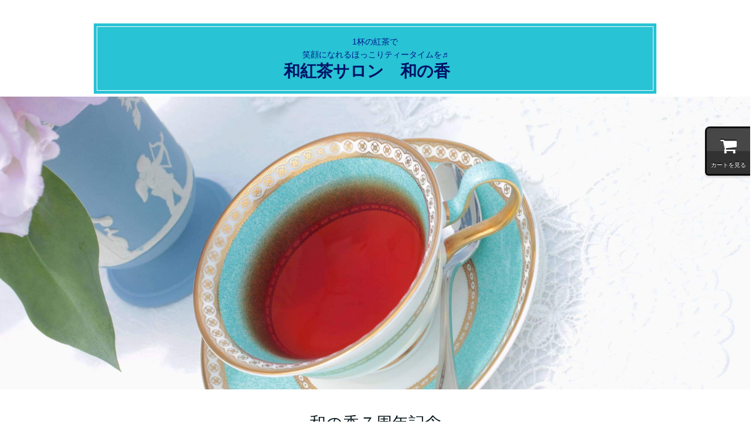

--- FILE ---
content_type: text/html; charset=UTF-8
request_url: https://wanokatea.com/
body_size: 23840
content:
<!DOCTYPE html>
<html>
<head prefix="og: http://ogp.me/ns# fb: http://ogp.me/ns/fb# website: http://ogp.me/ns/website#"><meta charset="utf-8">
<title>和紅茶サロン　和の香</title>
<meta name="description" content="和紅茶を使ったアレンジティーのレシピ開発やオリジナルブレンドティーを製作。「美味しい和紅茶の淹れ方教室」や和の香ブランドの和紅茶製品の加工・販売。和紅茶イベント企画・運営をしています。">
<meta name="viewport" content="width=device-width, initial-scale=1">
<link href="//assets.peraichi.com/template_root/v2/template_files/css/style.css?1769596178" rel="stylesheet">
<link href="//assets.peraichi.com/template_root/v2/template_files/css/template-goods.css?1769596178" rel="stylesheet">

<script src="//assets.peraichi.com/js/const_common.js"></script><script src="//assets.peraichi.com/js/const_env.js"></script><script src="//webfont.fontplus.jp/accessor/script/fontplus.js?5qoPx6QyJ8k%3D&aa=1" charset="utf-8"></script>
<link rel="icon" href="https://cdn.peraichi.com/userData/5e340a6a-7b70-4f9c-ab70-06490a0000fe/img/5e350b2266392/original.jpg">

<meta property="og:image" content="https://cdn.peraichi.com/userData/5e340a6a-7b70-4f9c-ab70-06490a0000fe/img/5f22de2f2f767/original.png">
<meta property="og:url" content="https://wanokatea.com">
<meta property="og:title" content="和紅茶サロン　和の香">
<meta property="og:site_name" content="和紅茶サロン　和の香">
<meta property="og:type" content="website">
<meta property="og:description" content="和紅茶を使ったアレンジティーのレシピ開発やオリジナルブレンドティーを製作。「美味しい和紅茶の淹れ方教室」や和の香ブランドの和紅茶製品の加工・販売。和紅茶イベント企画・運営をしています。">
<meta property="fb:app_id" content="kazuko miyata22">
<meta name="twitter:card" content="summary">
<meta name="twitter:site" content="@otomamafamily"><script type="text/javascript" src="//assets.peraichi.com/js/libs/lazysizes.min.js?1769596176"></script><script type="text/javascript" src="//assets.peraichi.com/js/lazyLoad.js?1769596176"></script><script type="text/javascript" src="//assets.peraichi.com/cjs/dist/peraichi_setting.js?1769596478"></script>
<meta name="google-site-verification" content="I_bXvr5SpafNYnX1RACJZCCDyzLzawHZq1y3avVHFWQ">

<link rel="canonical" href="https://wanokatea.com" /></head>
  <body class="theme-goods template-theme-feminine_v2 fp_default" data-template-name="goods" style="overflow: auto; padding-top: 0px;" data-is-initial-val-of-template-theme="0" data-is-available-on-template-theme="false"><script src="https://js.stripe.com/v3/"></script><span class="ec-shopToCart"><a href="//pay.peraichi.com/checkout/items/?subdomain=wanokatea722&landing_page_id=566414&shop_number=ze9i6sc0vik&lp" class="ec-shopToCart_link"><div class="ec-shopToCart_icon"><i class="fa fa-shopping-cart"></i></div><div class="ec-shopToCart_text">カートを見る</div></a></span>

        <div class="pera1-section block" data-structure="b-premium-heading-frame" data-block-name="見出し(枠付き)" id="section-14" data-optional-block-settings-key="0">
  <div class="c-bg-img c-bg-img--cover pera1-bg-editable" data-bg-key="0">
    <div class="c-wrapper c-wrapper--no-gutter">
      <div class="p-heading__inner">
        <div class="p-premium-heading-frame u-align-center c-inner c-inner--one-elem">
          <div class="pera1-removable">
            <div data-structure="e-text" class="pera1-editable"><span style="color: rgb(0, 23, 140);" data-mce-style="color: #00178c;">1杯の紅茶で</span><br><span style="color: rgb(0, 23, 140);" data-mce-style="color: #00178c;">笑顔になれるほっこりティータイムを♬<br></span></div>
          </div>
          <div class="c-heading pera1-removable">
            <h2 data-structure="e-heading" class="pera1-editable"><span style="color: #001167;" data-mce-style="color: #001167;"><strong>和紅茶サロン　和の香　</strong></span></h2>
          </div>
        </div>
      </div>
    </div>
  </div>
</div><div class="pera1-section block" data-structure="b-main-set--center" data-block-name="メイン(中央寄せ・ロゴ画像)" id="section-1" data-optional-block-settings-key="1">
          <div class="c-bg-img c-bg-img--cover pera1-bg-editable" style="background-image: url(&quot;//cdn.peraichi.com/userData/5e340a6a-7b70-4f9c-ab70-06490a0000fe/img/612652aa9798a/original.jpeg&quot;); background-repeat: no-repeat; background-position: center center; background-size: cover;" data-bg-key="1">
            <div class="c-wrapper">
              <div class="row middle-xs center-xs p-main">
                <div class="col-sm-10 col-xs-12">
                  <div class="c-inner--lg c-inner--one-elem">
                    
                  </div>
                </div>
              </div>
            </div>
          </div>
        </div><div class="pera1-section block" data-structure="b-article" data-block-name="上画像" data-optional-block-settings-key="2" id="section-76">
  <div class="c-bg-img c-bg-img--cover pera1-bg-editable" data-bg-key="2">
    <div class="c-wrapper u-align-center">
      <div class="c-inner c-inner--lg c-inner--vertical">
        <div class="c-heading c-heading--block-main u-mbmd pera1-removable">
          <h2 data-structure="e-heading" class="pera1-editable">和の香７周年記念<br>プレゼント企画<br><br>たくさんのご応募<br>ありがとうございました</h2>
        </div>
        <div class="c-img c-img--responsive u-mbmd pera1-removable"><img class="pera1-editable" src="//cdn.peraichi.com/userData/5e340a6a-7b70-4f9c-ab70-06490a0000fe/img/dfe5bfd0-7203-013e-2bdd-0a58a9feac02/赤　リボン　プレゼントキャンペーンの広告　チラシ.jpeg" alt="" data-structure="e-img" style="">
        </div>
        <div class="c-wrapper c-wrapper--no-gutter c-wrapper--sm u-mbmd pera1-removable">
          <div data-structure="e-text" class="pera1-editable"><div>2018年9月13日に和の香を立ち上げました。<br><br>応援してくださる皆さまのお陰で<br>７周年を迎えることができました。<br><br>最初はオリジナルブレンドティーの販売<br>アフタヌーンティーイベント開催など<br>熊本県で活動していましたが<br>徐々に関東や関西でのワークショップや講座を<br>するようになりました。<br><br><br>昨年は夢だった海外での活動<br><br>ベルリンティーフェスティバルに<br>出店することができました。<br><br>プラハでもセミナーを開くことができました。<br><br>夢は諦めなければ叶う<br><br>今後も海外での活動を夢見て<br>走り続けます。<br><br>変わらぬ応援をよろしくお願いいたします。<br><br><br>感謝の気持ちでプレゼントをお送りします。<br><br>A賞　ナチュラルアールグレイ　2名さま<br>B賞　和紅茶レッスン　1名さま<br>C賞　カードリーディング　2名さま<br><br>キャンペーン応募の欄から<br>好きな賞を明記の上、ご応募お願いいたします。<br><br><br>8年、9年、10年を目指して<br>和紅茶LIFEをお伝えします。<br><br><br></div></div>
        </div>
        
      </div>
    </div>
  </div>
</div><div class="pera1-section block" data-structure="b-article" data-block-name="上画像" data-optional-block-settings-key="3" id="section-75">
  <div class="c-bg-img c-bg-img--cover pera1-bg-editable" data-bg-key="3">
    <div class="c-wrapper u-align-center">
      <div class="c-inner c-inner--lg c-inner--vertical">
        <div class="c-heading c-heading--block-main u-mbmd pera1-removable">
          <h2 data-structure="e-heading" class="pera1-editable"><strong>熊本市内で初めての手揉み体験と<br>ティータイム</strong></h2>
        </div>
        <div class="c-img c-img--responsive u-mbmd pera1-removable"><img class="pera1-editable" src="//cdn.peraichi.com/userData/5e340a6a-7b70-4f9c-ab70-06490a0000fe/img/c639d5d0-5260-013e-48ee-0a58a9feac02/手揉み体験.png" alt="" data-structure="e-img" style="">
        </div>
        <div class="c-wrapper c-wrapper--no-gutter c-wrapper--sm u-mbmd pera1-removable">
          <div data-structure="e-text" class="pera1-editable"><div><p>【9/3 熊本開催🌿和紅茶を楽しむレッスン】</p>
<p>＼ 熊本市で初の「手揉み体験」開催 ／</p>
<p>&nbsp;</p>
<p>あなたの手で作る、世界にひとつだけの和紅茶🌱</p>
<p>五感で味わう、特別なひとときをご一緒に🫖✨</p>
<p>&nbsp;</p>
<p>🍃ウェルカムティー</p>
<p>🍃セパレートティー実習</p>
<p>🍃和紅茶の手揉み体験</p>
<p>🍃ななしき紅茶辿さんのスコーンでティータイム</p>
<p>&nbsp;</p>
<p>📍場所：熊本市 ミルメルシーさんのアトリエ</p>
<p>🗓日程：9/3(火) 13:00〜</p>
<p>👥定員：6名様（先着順）残席1名様</p>
<p>参加費：8,000円（税込）当日現金払い<br><br><br>キャンセルポリシー<br>3日前より全額キャンセル料が発生します</p></div></div>
        </div>
        
      </div>
    </div>
  </div>
</div><div class="pera1-section block" data-structure="b-article--bg-light" data-block-name="上画像(背景画像あり・明)" data-optional-block-settings-key="4" id="section-73">
  <div class="c-bg-img c-bg-img--cover c-bg-overlay c-bg-overlay--light pera1-bg-editable" style="background-image: url(//cdn.peraichi.com/template_root/v2/s3bucket/images/default/im_scenery_sky.jpg)" data-bg-key="4">
    <div class="c-wrapper u-align-center">
      <div class="c-inner c-inner--lg c-inner--vertical">
        <div class="c-heading c-heading--block-main u-mbmd pera1-removable">
          <h2 data-structure="e-heading" class="pera1-editable">みなまた和紅茶　春のお茶摘み体験</h2>
        </div>
        <div class="c-img c-img--responsive u-mbmd pera1-removable"><img class="pera1-editable" src="//cdn.peraichi.com/userData/5e340a6a-7b70-4f9c-ab70-06490a0000fe/img/16a07820-f719-013d-2547-0a58a9feac02/みなまた和紅茶 (2).jpg" alt="" data-structure="e-img" style="">
        </div>
        <div class="c-wrapper c-wrapper--no-gutter c-wrapper--sm u-mbmd pera1-removable">
          <div data-structure="e-text" class="pera1-editable"><div>🌱 みなまた和紅茶 お茶摘み体験募集 🌱<br><br>水俣・芦北地域に多く残る、地域に代々受け継がれてきた種から育った茶樹（実生）のお茶「在来種」<br><br>この貴重なお茶を未来に残し、もっと多くの人にその魅力を知ってもらいたい！<br><br>私たち「みなまた和紅茶実行委員会」は、在来種の保存と伝承を目指し、新たな取り組みを始めます。<br><br>その第一歩として、新茶の季節にお茶摘みのお手伝いをしてくださる方を募集します！<br><br>🌿 募集内容 🌿<br><br>✅ 日時： ①4月29日（祝）13:00〜16:00<br>　　　　　水俣市役所に12：50集合<br>　　　　　市役所からバス移動<br><br>✅ 場所：水俣市石飛　天の製茶園<br><br>✅ 内容： 在来種の茶の木から新芽を手摘み<br><br>✅ 持ち物： 帽子、タオル、動きやすい服装・靴・飲み物<br><br>✅ 定員: 20名<br><br>✅参加費: 500円(イベント保険加入など)<br><br>✅締切:4/20<br><br>🌿 こんな方にオススメ！ 🌿<br><br>＊自然の中でリフレッシュしたい<br><br>＊日本の伝統文化やお茶づくりに興味がある<br><br>＊地域の魅力を再発見したい<br><br>＊和紅茶が好き<br><br>新緑の美しい季節、ぜひ私たちと一緒にお茶摘みを楽しみませんか？<br><br>ご参加お待ちしております！<br><br>＊5/10は津奈木町のお茶のカジハラ園地<br>で予定しております。<br><br>みなまた和紅茶実行委員会<br>事務局: 水俣市役所農林水産課　<br><br>📩 お申し込み・お問い合わせ<br>担当: 和の香　大塚佳寿子<br><br></div></div>
        </div>
        <div class="c-btn u-mbmd pera1-removable"><a class="pera1-editable" href="" data-structure="e-btn" target="_self" style="background-color: rgb(27, 204, 169);">募集終了</a>
        </div>
      </div>
    </div>
  </div>
</div><div class="pera1-section block" data-structure="b-article" data-block-name="上画像" data-optional-block-settings-key="5" id="section-74">
  <div class="c-bg-img c-bg-img--cover pera1-bg-editable" data-bg-key="5">
    <div class="c-wrapper u-align-center">
      <div class="c-inner c-inner--lg c-inner--vertical">
        <div class="c-heading c-heading--block-main u-mbmd pera1-removable">
          <h2 data-structure="e-heading" class="pera1-editable"><strong>5/10 津奈木町辻<br>お茶のカジハラ園地にてお茶摘み体験</strong></h2>
        </div>
        <div class="c-img c-img--responsive u-mbmd pera1-removable"><img class="pera1-editable" src="//cdn.peraichi.com/userData/5e340a6a-7b70-4f9c-ab70-06490a0000fe/img/cdb6eeb0-fc2a-013d-9e6d-0a58a9feac02/春の茶摘み体験.png" alt="" data-structure="e-img" style="">
        </div>
        
        <div class="c-btn u-mbmd pera1-removable"><a class="pera1-editable" href="https://ws.formzu.net/sfgen/S253617536/" data-structure="e-btn" target="_self" style="background-color: rgb(49, 153, 223);">募集終了</a>
        </div>
      </div>
    </div>
  </div>
</div><div class="pera1-section block" data-structure="b-cards-numbers--3col" data-block-name="上画像（3列・ナンバー付き）" data-optional-block-settings-key="6" id="section-69">
  <div class="p-cards-numbers--3col c-bg-img c-bg-img--cover pera1-bg-editable" data-bg-key="6">
    <div class="c-wrapper c-wrapper--lg">
      <div class="p-cards-numbers--3col__inner c-inner c-inner--lg c-inner--vertical">
        <div class="c-heading c-heading--block-main u-mbmd center-xs pera1-removable">
          <h2 data-structure="e-heading" class="pera1-editable"><span style="color: #9b59b6;"><strong>TEA　MEDITATION</strong></span></h2>
        </div>
        <div class="grid-wrapper grid-wrapper--full">
          <div class="p-cards-numbers--3col__block row center-xs row-item-gutter--lg">
            <div class="p-cards-numbers--3col__item u-mbmd col-xs-12 col-sm-6 col-md-4 pera1-removable">
              <div class="c-inner p-cards-numbers--3col__item--box">
                
                <div class="p-cards-numbers--3col__inner--heading c-heading u-mbmd pera1-removable">
                  <h2 data-structure="e-heading" class="pera1-editable">朝の10分</h2>
                </div>
                <div class="p-cards-numbers--3col__inner--img c-img c-img--responsive u-mbmd pera1-removable"><img class="pera1-editable" src="//cdn.peraichi.com/userData/5e340a6a-7b70-4f9c-ab70-06490a0000fe/img/67a429055ea92/original.png" alt="" data-structure="e-img" style="">
                </div>
                <div class="p-cards-numbers--3col__inner--text u-mbmd start-xs pera1-removable">
                  <div data-structure="e-text" class="pera1-editable"><span style="background-color: #ffe169;">和紅茶の香りで　心に澄んだ朝の一杯を<br><br></span>忙しい一日の始まりに<br>深呼吸とともに静寂を味わうひととき</div>
                </div>
                
              </div>
            </div>
            <div class="p-cards-numbers--3col__item u-mbmd col-xs-12 col-sm-6 col-md-4 pera1-removable">
              <div class="c-inner p-cards-numbers--3col__item--box">
                
                <div class="p-cards-numbers--3col__inner--heading c-heading u-mbmd pera1-removable">
                  <h2 data-structure="e-heading" class="pera1-editable">お昼の<br>ゆったりとした時間</h2>
                </div>
                <div class="p-cards-numbers--3col__inner--img c-img c-img--responsive u-mbmd pera1-removable"><img class="pera1-editable" src="//cdn.peraichi.com/userData/5e340a6a-7b70-4f9c-ab70-06490a0000fe/img/67a42a03917ce/original.png" alt="" data-structure="e-img" style="">
                </div>
                <div class="p-cards-numbers--3col__inner--text u-mbmd start-xs pera1-removable">
                  <div data-structure="e-text" class="pera1-editable"><span style="background-color: #ff8b7f;">ひと息ついて　自分を満たす静寂のティータイム<br><br></span>慌ただしい日常の中で<br>自分に優しく向き合うリセットタイム</div>
                </div>
                
              </div>
            </div>
            <div class="p-cards-numbers--3col__item u-mbmd col-xs-12 col-sm-6 col-md-4 pera1-removable" data-elem-name="b-cards-numbers--3col-item">
              <div class="c-inner p-cards-numbers--3col__item--box">
                
                <div class="p-cards-numbers--3col__inner--heading c-heading u-mbmd pera1-removable">
                  <h2 data-structure="e-heading" class="pera1-editable">夜寝る前の時間</h2>
                </div>
                <div class="p-cards-numbers--3col__inner--img c-img c-img--responsive u-mbmd pera1-removable"><img class="pera1-editable" src="//cdn.peraichi.com/userData/5e340a6a-7b70-4f9c-ab70-06490a0000fe/img/67a42aa0c8975/original.png" alt="" data-structure="e-img" style="">
                </div>
                <div class="p-cards-numbers--3col__inner--text u-mbmd start-xs pera1-removable">
                  <div data-structure="e-text" class="pera1-editable"><div><span style="background-color: #a0abe5;">和紅茶の余韻とともに</span><span style="background-color: #445cd5;"><span style="background-color: #a0abe5;">心を整えて深い眠りへ<br><br></span></span>穏やかな香りと静けさに包まれながら<br>一日の疲れを手放す時間<span style="background-color: #445cd5;"><br><br><br></span></div></div>
                </div>
                
              </div>
            </div>
          <div class="p-cards-numbers--3col__item u-mbmd col-xs-12 col-sm-6 col-md-4 pera1-removable pera1-ghost pera1-add pera1-multiple" data-elem-name="b-cards-numbers--3col-item" data-nosnippet="" style="opacity: 0; height: 50px;">
              <div class="c-inner p-cards-numbers--3col__item--box">
                <div class="p-cards-numbers--3col__inner--num u-mbsm u-fsxxxxl u-color-theme-main pera1-removable">
                  <h2 class="pera1-editable" data-structure="e-heading"><strong>03</strong></h2>
                </div>
                <div class="p-cards-numbers--3col__inner--heading c-heading u-mbmd pera1-removable">
                  <h2 class="pera1-editable" data-structure="e-heading"><strong>小見出し</strong></h2>
                </div>
                <div class="p-cards-numbers--3col__inner--img c-img c-img--responsive u-mbmd pera1-removable"><img class="pera1-editable" src="//cdn.peraichi.com/template_root/v2/s3bucket/images/default/im_image_square.svg" alt="" data-structure="e-img">
                </div>
                <div class="p-cards-numbers--3col__inner--text u-mbmd start-xs pera1-removable">
                  <div class="pera1-editable" data-structure="e-text">ここをクリックして表示したいテキストを入力してください。テキストは「右寄せ」「中央寄せ」「左寄せ」といった整列方向、「太字」「斜体」「下線」「取り消し線」、「文字サイズ」「文字色」「文字の背景色」など細かく編集することができます。</div>
                </div>
                <div class="p-cards-numbers--3col__inner--btn u-mbmd c-btn c-btn--min-half pera1-removable"><a class="pera1-editable" href="javascript:void(0);" data-structure="e-btn">ボタン</a>
                </div>
              </div>
            </div></div>
        </div>
      </div>
    </div>
  </div>
</div><div class="pera1-section block" data-structure="b-heading-arrow--bg" data-block-name="見出し(矢印・背景画像)" data-optional-block-settings-key="7" id="section-71">
  <div class="p-heading-arrow p-heading-arrow--bg c-bg-img c-bg-img--cover pera1-bg-editable" style="background-image: url(//cdn.peraichi.com/template_root/v2/s3bucket/images/default/im_scenery_sky.jpg)" data-bg-key="7">
    <div class="c-wrapper u-align-center">
      <div class="c-heading p-heading-arrow__inner">
        <h2 data-structure="e-heading" class="pera1-editable"><div><span style="color: #00178c;" data-custom-pc-fontsize="18px">忙しい日常を離れ、和紅茶の優しい香りとともに</span><br><span style="color: #00178c;" data-custom-pc-fontsize="18px">深いリラックスへと導かれる時間</span><br><span style="color: #00178c;" data-custom-pc-fontsize="18px">「Tea　Meditation」</span><br><span style="color: #00178c;" data-custom-pc-fontsize="18px">香り高い和紅茶を味わいながら心を整える</span><br><span style="color: #00178c;" data-custom-pc-fontsize="18px">新感覚の瞑想体験です<br><br><br>🍀ストレス軽減🍀<br><br>紅茶に含まれるテアニンにはリラックス効果があります。&nbsp;<br><br>&nbsp;瞑想によるリラックス効果と相乗し、<br>ストレスを軽減します。&nbsp;<br><br>&nbsp;🌼集中力向上🌼<br><br>「今ここ」に意識を集中させることで、雑念が減り、集中力が高まります。<br>&nbsp;仕事や勉強の効率アップに繋がります。&nbsp;<br>　<br><br>&nbsp;🌱心身のバランスを整える🌱<br><br>瞑想は自律神経を整え、心身のバランスを保ちます。&nbsp;<br>感情の波を穏やかにし、安定した心を保てます。&nbsp;<br><br>&nbsp;💝自己肯定感の向上💝<br><br>自分と向き合い、内なる声に耳を傾けることで、自己肯定感が高まります。<br><br>自分を認め、愛せるようになります。<br><br><br><br>オンラインZOOMにて<br>紅茶の淹れ方と瞑想をご一緒に体験していただけます<br>初回のみですがご希望があればZOOMにて茶瞑想できます<br><br>蓋碗でなくても瞑想はできますので<br>お持ちの茶器でも瞑想していただけます</span></div></h2>
      </div>
    </div>
  </div>
</div><div class="pera1-section block" data-structure="b-order-pickup-product-list" data-block-name="ピックアップ商品一覧(3列)" data-optional-block-settings-key="8" id="section-72">
  <div class="p-order-pickup-product-list c-bg-img c-bg-img--cover pera1-bg-editable" data-bg-key="8">
    <div class="c-wrapper c-wrapper--lg u-align-center pera1-editable" data-pera1-type="shop_payment_multiple_items">
      <div class="c-inner c-inner--lg c-inner--vertical">
        <div class="grid-wrapper grid-wrapper--full">
          <div class="row js-append-target">
                <div class="p-order-pickup-product-list__content-wrapper u-mbmd col-sm-4 col-xs-6" data-item="">
            <div class="c-img c-img--ratio c-img--responsive u-mbmd" data-img-ratio="3:4">
            <img
                data-item-img=""
                src="//cdn.peraichi.com/userData/5e340a6a-7b70-4f9c-ab70-06490a0000fe/ItemBlock/a66a4170-f762-013d-4a66-0a58a9feac02/Tea.jpg"
                alt="TeaMeditationの商品画像"
            />
        </div>
                <div class="u-mbmd u-fsxl" data-item-title="" style="">
            TeaMeditation        </div>
                <p class="u-mbmd" data-item-description="" style="">
            Tea Meditation – 和紅茶の香りに包まれる、特別なひととき<br />
<br />
忙しい日常を離れ、和紅茶の優しい香りとともに深いリラックスへと導かれる時間。<br />
「Tea Meditation」は、香り高い紅茶を味わいながら心を整える、新感覚の瞑想体験です。<br />
<br />
蓋椀で丁寧に淹れた一杯の茶。その湯気に包まれながら、ゆったりと呼吸を整えることで、心のざわめきが和らぎます。オンラインでも対面でも参加可能。茶葉（1週間分）をお届けし、ご自宅で簡単に始められます。<br />
<br />
「静寂の中に、自分と向き合う贅沢を。」<br />
今こそ、和の香りに癒される特別な瞑想時間を体験してみませんか？<br />
<br />
茶葉は熊本県産の農薬不使用の<br />
べにふうきや和の香オリジナルブレンドティーなど<br />
香り高いお茶をお送りします。<br />
<br />
2種類　8g×２　総量16g　約７日分<br />
        </p>
                <div class="u-mbmd u-fsxl" data-item-price="">
            2,800円(税込)        </div>
        <div class="c-btn" data-item-submit-btn-animation="" >
        <form action="https://pay.peraichi.com/checkout/add" method="post">
            <input type="hidden" name="landing_page_id" value="566414">
            <input type="hidden" name="item_id" value="244789">
                            <button type="submit" data-item-submit-btn="" data-bgcolor="#eb4024" style="background-color: #eb4024"  >購入する</button>
                    </form>
    </div>
    </div>
                <div class="p-order-pickup-product-list__content-wrapper u-mbmd col-sm-4 col-xs-6" data-item="">
            <div class="c-img c-img--ratio c-img--responsive u-mbmd" data-img-ratio="3:4">
            <img
                data-item-img=""
                src="//cdn.peraichi.com/userData/5e340a6a-7b70-4f9c-ab70-06490a0000fe/ItemBlock/33897a60-c66c-013d-c323-0a58a9feac02/名称未設定のデザイン.jpg"
                alt="TeaMeditation　～蓋碗つき～の商品画像"
            />
        </div>
                <div class="u-mbmd u-fsxl" data-item-title="" style="">
            TeaMeditation　～蓋碗つき～        </div>
                <p class="u-mbmd" data-item-description="" style="">
            忙しい日常を離れ、和紅茶の優しい香りとともに深いリラックスへと導かれる時間。<br />
「Tea Meditation」は、香り高い和紅茶を味わいながら心を整える、新感覚の瞑想体験です。<br />
<br />
白い蓋椀で丁寧に淹れた一杯の茶。その湯気に包まれながら、ゆったりと呼吸を整えることで、心のざわめきが和らぎます。オンラインでも対面でも参加可能。茶葉（1週間分）をお届けし、ご自宅で簡単に始められます。<br />
<br />
「静寂の中に、自分と向き合う贅沢を。」<br />
今こそ、和の香りに癒される特別な瞑想時間を体験してみませんか？<br />
<br />
茶葉は熊本県産の農薬不使用の<br />
べにふうきや和の香オリジナルブレンドティーなど<br />
香り高いお茶をお送りします。<br />
<br />
2種類　8g×２　総量16g　約8日分<br />
<br />
蓋碗について<br />
本場中国の質のよいものを選んでお送りします。<br />
<br />
容量　90ml（満水140ml）<br />
サイズ　径87mm×高80mm<br />
製造地 中国福建省泉州市徳化県        </p>
                <div class="u-mbmd u-fsxl" data-item-price="">
            4,800円(税込)        </div>
        <div class="c-btn" data-item-submit-btn-animation="" >
        <form action="https://pay.peraichi.com/checkout/add" method="post">
            <input type="hidden" name="landing_page_id" value="566414">
            <input type="hidden" name="item_id" value="244787">
                            <button type="submit" data-item-submit-btn="" data-bgcolor="#eb4024" style="background-color: #eb4024"  >購入する</button>
                    </form>
    </div>
    </div>
    </div>

        </div>
      </div>
    </div>
  </div>
</div><div class="pera1-section block" data-structure="b-cards--4col" data-block-name="上画像(4列)" data-optional-block-settings-key="9" id="section-64">
  <div class="c-bg-img c-bg-img--cover pera1-bg-editable" data-bg-key="9">
    <div class="c-wrapper c-wrapper--lg u-align-center">
      <div class="c-inner c-inner--lg c-inner--vertical">
        <div class="c-heading c-heading--block-main u-mbmd pera1-removable">
          <h2 data-structure="e-heading" class="pera1-editable"><div>Berlin Tea Festival&nbsp;<br><br>Thank you for coming to see us.</div></h2>
        </div>
        <div class="pera1-removable">
          <div data-structure="m-cards">
            <div class="grid-wrapper grid-wrapper--full">
              <div class="row center-xs row-item-gutter--lg">
                <div class="u-mbmd col-xs-12 col-sm-4 col-md-3 pera1-removable">
                  <div data-structure="m-card">
                    <div class="c-img c-img--responsive u-mbsm pera1-removable"><img class="pera1-editable" src="//cdn.peraichi.com/userData/5e340a6a-7b70-4f9c-ab70-06490a0000fe/img/66ec15f043035/original.jpg" alt="" data-structure="e-img" style="">
                    </div>
                    
                    <div class="p-m-card-text u-mbsm start-xs pera1-removable">
                      <div data-structure="e-text" class="pera1-editable">Ocha no Kajihara and Wanoka Tea will be exhibiting at the Berlin Tea Festival.<br><br>◇22 November at the Tea Conference◇<br>We will be giving a presentation about the "Minamata Wakocha" initiative.<br><br><br>◇23 November&nbsp; &nbsp;main event ◇<br>Wakocha and Kamairicha from four Minamata producers and Wanoka Tea's original tea blends will be for&nbsp; sale.<br><br><br></div>
                    </div>
                    
                  </div>
                </div>
                <div class="u-mbmd col-xs-12 col-sm-4 col-md-3 pera1-removable">
                  <div data-structure="m-card">
                    <div class="c-img c-img--responsive u-mbsm pera1-removable"><img class="pera1-editable" src="//cdn.peraichi.com/userData/5e340a6a-7b70-4f9c-ab70-06490a0000fe/img/66ec2645aaf3c/original.jpg" alt="" data-structure="e-img" style="">
                    </div>
                    <div class="c-heading c-heading--sm u-mbsm pera1-removable">
                      <div data-custom-pc-fontsize="14px" data-structure="e-heading" class="pera1-editable"><div>Berlin Tea Sunday<br><br>◇24 November Tea Sunday◇<br><br>Place:Shizuku<br>Hasenheide 16 10967 Berlin&nbsp;&nbsp;<br><br>12:00-12:45How to brew WakochaLecture and tasting by Wanoka tea&nbsp;<br><br>13:30-16:00meet Kajihara san, Japanese tea farmer&nbsp;talk, Q and A, tasting</div></div>
                    </div>
                    <div class="p-m-card-text u-mbsm start-xs pera1-removable">
                      <div data-structure="e-text" class="pera1-editable"></div>
                    </div>
                    
                  </div>
                </div>
                <div class="u-mbmd col-xs-12 col-sm-4 col-md-3 pera1-removable">
                  <div data-structure="m-card">
                    <div class="c-img c-img--responsive u-mbsm pera1-removable"><img class="pera1-editable" src="//cdn.peraichi.com/userData/5e340a6a-7b70-4f9c-ab70-06490a0000fe/img/66ec26e5eb683/original.jpg" alt="" data-structure="e-img" style="">
                    </div>
                    <div class="c-heading c-heading--sm u-mbsm pera1-removable">
                      <div data-structure="e-heading" class="pera1-editable"><strong>Lecture</strong></div>
                    </div>
                    <div class="p-m-card-text u-mbsm start-xs pera1-removable">
                      <div data-structure="e-text" class="pera1-editable"><div>◇24 November Tea Sunday◇＞＞　<br>Lecture&nbsp;Overview of Wakocha (Japanese black tea)&nbsp;Hot to brew Minamata Wakocha<br><br>＞＞　TastingTasting of super premium Minamata Wakocha from 4 different brands.Delicious sweets are served with teas (sweets made with local citrus fruits by a renowned local pâtissier<br><br>＞＞　Q&amp;A is possible during the session<br><br>＞＞　InstructorKazuko Otsuka, founder of Wanoka<br>Kazuko Otsuka returned to her hometown of Minamata in 2017 and has since been organizing events to promote Wakocha (Japanese black tea) . Her blended spice tea received a Highly Commended award in the Scented Tea category at THE LEAFIES 2022.　She visits Berlin for the first time to join Berlin Tea Festival&nbsp;<br><br>＊＊＊＊＊＊＊＊＊＊<br>Date: 24　November,12:00-12:45<br>Afterwards, Wakocha<br><br> salesPlace:ShizukuHasenheide16 10967 Berlin<br><br>Capacity: 17 people&nbsp;<br>Participation fee: 15 euros<br>Please use PayPal payment.<br><br>We look forward to seeing you there.<br><br>Thank you&nbsp;<br>SOLD OUT&nbsp;</div></div>
                    </div>
                    <div class="c-btn c-btn--sm u-mbsm pera1-removable"><a class="pera1-editable" href="https://ws.formzu.net/sfgen/S334419784/" data-structure="e-btn" target="_self" style="background-color: rgb(204, 14, 100);">Sold out</a>
                    </div>
                  </div>
                </div><div class="u-mbmd col-xs-12 col-sm-4 col-md-3 pera1-removable">
                  <div data-structure="m-card">
                    <div class="c-img c-img--responsive u-mbsm pera1-removable"><img class="pera1-editable" src="//cdn.peraichi.com/userData/5e340a6a-7b70-4f9c-ab70-06490a0000fe/img/66ec26e6da3c0/original.jpg" alt="" data-structure="e-img" style="">
                    </div>
                    <div class="c-heading c-heading--sm u-mbsm pera1-removable">
                      <div data-structure="e-heading" class="pera1-editable"><strong>Kajihara Tea Farm</strong></div>
                    </div>
                    <div class="p-m-card-text u-mbsm start-xs pera1-removable">
                      <div data-structure="e-text" class="pera1-editable">Meet Kajihara san, tea farmer from Japan<br><br>13:30 - 14:30Talk of Mr. Kajihara, Q &amp; A, tea tasting<br><br>15:00 - 16:00Talk of Mr. Kajihara, Q &amp; A, tea tasting<br><br>&gt;&gt; Talk and Q &amp; A<br>Mr. Kajihara comes to Berlin for the first time to Join Berlin Tea festival. Please do not miss this opportunity to meet this renowned and beloved tea farmer from Japan. <br>He talks about his farms and teas and his effort to create world prized teas. You can ask him questions and drink teas he brews for you.&nbsp;<br><br>&gt;&gt; Teas- Special teas exclusively in this venue will be also served.- World champion tea May be served.- Teas are for sale. (PayPal is preferable)<br><br>&gt;&gt; Free admission, only walk-inIdeal participation is that you come for the talk then stay for a tasting. If you could also join Wanoka tea's lecture, it would be perfect, as you could know the whole Wakocha activities of the area.&nbsp;<br><br>======<br>Ocha no Kajihara(Kajihara Tea Farm)is a family run tea farm founded in 1950 and is currently managed by the third-generation owner, Toshihiro Kajihara with his wife and their son's family.　<br>The tea garden employs non-pesticide and chemical fertilizer-free cultivation methods, and they focus on highlighting the characteristics of the tea cultivars to create fragrant, clear-tasting teas. They produce Kamairicha (pan-fired tea), Wakocha (Japanese black tea), semi-fermented tea, and flavored teas without artificial fragrances.<br><br>The farm has won numerous awards, both domestically and internationally. Notably, their Wakocha Benifuki 2nd Flush won the "Best in Show" award at a prestigious global tea competition&nbsp;</div>
                    </div>
                    
                  </div>
                </div>
                <div class="u-mbmd col-xs-12 col-sm-4 col-md-3 pera1-removable" data-elem-name="m-card">
                  <div data-structure="m-card">
                    <div class="c-img c-img--responsive u-mbsm pera1-removable"><img class="pera1-editable" src="//cdn.peraichi.com/userData/5e340a6a-7b70-4f9c-ab70-06490a0000fe/img/66ec26e625522/original.jpg" alt="" data-structure="e-img" style="">
                    </div>
                    <div class="c-heading c-heading--sm u-mbsm pera1-removable">
                      <div data-structure="e-heading" class="pera1-editable"><div>Kajihara Tea Garden&nbsp;</div></div>
                    </div>
                    
                    
                  </div>
                </div>
              <div class="u-mbmd col-xs-12 col-sm-4 col-md-3 pera1-removable" data-elem-name="m-card">
                  <div data-structure="m-card">
                    <div class="c-img c-img--responsive u-mbsm pera1-removable"><img class="pera1-editable" src="//cdn.peraichi.com/userData/5e340a6a-7b70-4f9c-ab70-06490a0000fe/img/66ec2645ab575/original.jpg" alt="" data-structure="e-img" style="">
                    </div>
                    <div class="c-heading c-heading--sm u-mbsm pera1-removable">
                      <div data-structure="e-heading" class="pera1-editable">Hand Picking</div>
                    </div>
                    <div class="p-m-card-text u-mbsm start-xs pera1-removable">
                      <div data-structure="e-text" class="pera1-editable">Kajihara　Tea Garden</div>
                    </div>
                    
                  </div>
                </div><div class="u-mbmd col-xs-12 col-sm-4 col-md-3 pera1-removable" data-elem-name="m-card">
                  <div data-structure="m-card">
                    <div class="c-img c-img--responsive u-mbsm pera1-removable"><img class="pera1-editable" src="//cdn.peraichi.com/userData/5e340a6a-7b70-4f9c-ab70-06490a0000fe/img/66ec26e71f130/original.jpg" alt="" data-structure="e-img" style="">
                    </div>
                    <div class="c-heading c-heading--sm u-mbsm pera1-removable">
                      <div data-structure="e-heading" class="pera1-editable"><strong>Tea Garden Tour</strong></div>
                    </div>
                    <div class="p-m-card-text u-mbsm start-xs pera1-removable">
                      <div data-structure="e-text" class="pera1-editable">Tea garden tours organized by Wanoka Tea<br><br><br></div>
                    </div>
                    
                  </div>
                </div><div class="u-mbmd col-xs-12 col-sm-4 col-md-3 pera1-removable" data-elem-name="m-card">
                  <div data-structure="m-card">
                    <div class="c-img c-img--responsive u-mbsm pera1-removable"><img class="pera1-editable" src="//cdn.peraichi.com/userData/5e340a6a-7b70-4f9c-ab70-06490a0000fe/img/66ec3a9737e65/original.jpg" alt="" data-structure="e-img" style="">
                    </div>
                    
                    <div class="p-m-card-text u-mbsm start-xs pera1-removable">
                      <div data-structure="e-text" class="pera1-editable">At the site, Yumi, the local coordinator, will assist you. She is the Japanese tea instructor leader. It's reassuring to have reliable friends</div>
                    </div>
                    
                  </div>
                </div><div class="u-mbmd col-xs-12 col-sm-4 col-md-3 pera1-removable pera1-ghost pera1-add pera1-multiple" data-elem-name="m-card" data-nosnippet="" style="opacity: 0; height: 50px;">
                  <div data-structure="m-card">
                    <div class="c-img c-img--responsive u-mbsm pera1-removable"><img class="pera1-editable" src="//cdn.peraichi.com/template_root/v2/s3bucket/images/default/im_image_square.svg" alt="" data-structure="e-img">
                    </div>
                    <div class="c-heading c-heading--sm u-mbsm pera1-removable">
                      <div class="pera1-editable" data-structure="e-heading"><strong>小見出し</strong></div>
                    </div>
                    <div class="p-m-card-text u-mbsm start-xs pera1-removable">
                      <div class="pera1-editable" data-structure="e-text">ここをクリックして表示したいテキストを入力してください。</div>
                    </div>
                    <div class="c-btn c-btn--sm u-mbsm pera1-removable"><a class="pera1-editable" href="javascript:void(0);" data-structure="e-btn">ボタン</a>
                    </div>
                  </div>
                </div></div>
            </div>
          </div>
        </div>
      </div>
    </div>
  </div>
</div><div class="pera1-section block" data-structure="b-article" data-block-name="上画像" data-optional-block-settings-key="10" id="section-68">
  <div class="c-bg-img c-bg-img--cover pera1-bg-editable" data-bg-key="10">
    <div class="c-wrapper u-align-center">
      <div class="c-inner c-inner--lg c-inner--vertical">
        <div class="c-heading c-heading--block-main u-mbmd pera1-removable">
          <h2 data-structure="e-heading" class="pera1-editable">ベルリンティーフェスティバル<br>報告お茶会</h2>
        </div>
        <div class="c-img c-img--responsive u-mbmd pera1-removable"><img class="pera1-editable" src="//cdn.peraichi.com/userData/5e340a6a-7b70-4f9c-ab70-06490a0000fe/img/6788c0a453a14/original.jpg" alt="" data-structure="e-img" style="">
        </div>
        <div class="c-wrapper c-wrapper--no-gutter c-wrapper--sm u-mbmd pera1-removable">
          <div data-structure="e-text" class="pera1-editable"><div style="text-align: left;">昨年11月、ヨーロッパ最大級のベルリンティーフェスティバルに出展し、プラハでも素敵な出会いや学びを得る機会に恵まれました。<br>そのご報告を兼ねて、お茶会を開催いたします。</div>
<div style="text-align: left;">&nbsp;</div>
<div style="text-align: left;">梶原敏弘さんと和の香で、「和紅茶」の世界についてたっぷりとお話しします。<br><br>また、ドイツで買い付けてきたお菓子と和紅茶で、心温まるティータイムをご用意します。</div>
<div style="text-align: left;">&nbsp;</div>
<div style="text-align: left;">このお茶会では、新しいご縁や、かけがえのない体験を皆様と分かち合いながら、和やかなひとときを一緒に過ごせたら嬉しいです。</div>
<div style="text-align: left;">&nbsp;</div>
<div style="text-align: left;">どうぞお気軽にご参加くださいませ！お会いできることを楽しみにしております。</div>
<div style="text-align: left;"><br>◌༞ ꙳ ◌༞ ꙳ ◌༞ ꙳ ◌༞ ꙳ ◌༞ ꙳ ◌༞ ꙳ ◌<br>日時:2月9日(日)　13:30-15:00満席<br>&nbsp; &nbsp; &nbsp; &nbsp; &nbsp; &nbsp; &nbsp; &nbsp; &nbsp; &nbsp; &nbsp; &nbsp; &nbsp; &nbsp; &nbsp; &nbsp; 10:30-12:00 　残席2<br>参加費:¥2,200<br>定員:6名様　　<br>場所:葦北郡津奈木町　ティーサロン和の香<br><br>お支払は当日現金でお願いいたします。<br><br>キャンセルは2日前までにメールでご連絡ください。</div></div>
        </div>
        
      </div>
    </div>
  </div>
</div><div class="pera1-section block" data-structure="b-cards--sp2col" data-block-name="上画像(2列・スマホ横並び)" data-optional-block-settings-key="11" id="section-67">
  <div class="p-cards--sp2col c-bg-img c-bg-img--cover pera1-bg-editable" data-bg-key="11">
    <div class="c-wrapper u-align-center">
      <div class="c-inner c-inner--lg c-inner--vertical">
        <div class="c-heading u-mbmd pera1-removable">
          <h2 data-structure="e-heading" class="pera1-editable"><div><strong>赤い薔薇のヒロイン販売<br><br><br>販売する予定ではなかったのでほんの少ししかありませんので、<br>抽選とします。<br><br>8月8日のライオンズゲートのエネルギーが降り注ぐ朝に<br>ブレンドしたヒロインです。<br><br>今回は<br>天の製茶園 さんの<br>無施肥の「たかちほ」に<br>無農薬のインド産のローズレッドの蕾と花びらをブレンドしました。<br><br>華やかな薔薇の香りと<br>穏やかな和紅茶で<br>柔らかくて優しいお味となりました。<br><br>11/4までのお申し込みとなりますので<br>どうぞよろしくお願いいたします。<br><br><br><br><br></strong></div></h2>
        </div>
        <div class="grid-wrapper grid-wrapper--full">
          <div class="row center-xs">
            <div class="p-cards--sp2col__content-wrapper u-mbmd col-xs-6 col-sm-6 pera1-removable">
              <div class="c-img c-img--responsive u-mbmd pera1-removable"><img class="pera1-editable" src="//cdn.peraichi.com/userData/5e340a6a-7b70-4f9c-ab70-06490a0000fe/img/6725b91673fc7/original.jpg" alt="" data-structure="e-img" style="">
              </div>
              <div class="c-heading u-mbmd pera1-removable">
                <h2 data-structure="e-heading" class="pera1-editable"><strong>缶入り</strong></h2>
              </div>
              <div class="p-cards--sp2col__txt u-mbmd start-xs pera1-removable">
                <div data-structure="e-text" class="pera1-editable">今回は「天の製茶園」さんの「たかちほ」という和紅茶に、インド産のローズレッドの蕾と花びらをブレンドしました。
<div>&nbsp;</div>
<div>和紅茶は農薬も肥料も使わない自然栽培、</div>
<div>薔薇も農薬不使用です。</div>
<div>&nbsp;</div>
<div>安心・安全な和紅茶です。</div>
<div>&nbsp;</div>
<div>薔薇の香りはしっかり薫りますが</div>
<div>とても穏やかで優しい和紅茶です。</div>
<div>&nbsp;</div>
<div>ブレンド量がとても少ないので</div>
<div>抽選とさせていただきます。</div>
<div>&nbsp;</div>
<div>お一人様、ひとつ限り！</div>
<div>&nbsp;</div>
<div>抽選の結果はすべての方にメールでお返事させていただきます。</div>
<div>&nbsp;</div>
<div>締め切りは11/4の20:00</div>
<div>&nbsp;</div>
<div>どうぞよろしくお願いいたします。</div>
<div>&nbsp;</div>
<div>※お支払は銀行振込・PayPay・PayPalでお願いいたします。</div>
<div>※価格は送料込みとなっておりますが</div>
<div>北海道・沖縄・離島の方は申し訳ありませんが、別途送料がかかりますのでご了承くださいませ。<br><br><br>2,800円　　送料込<br>クロネコヤマトで発送します</div></div>
              </div>
              <div class="c-btn c-btn--min-half u-mbmd pera1-removable"><a class="pera1-editable" href="" data-structure="e-btn" target="_self" style="background-color: rgb(204, 14, 100);">SOLD OUT</a>
              </div>
            </div>
            <div class="p-cards--sp2col__content-wrapper u-mbmd col-xs-6 col-sm-6 pera1-removable" data-elem-name="p-cards--sp2col">
              <div class="c-img c-img--responsive u-mbmd pera1-removable"><img class="pera1-editable" src="//cdn.peraichi.com/userData/5e340a6a-7b70-4f9c-ab70-06490a0000fe/img/6725b9158ef19/original.jpg" alt="" data-structure="e-img" style="">
              </div>
              <div class="c-heading u-mbmd pera1-removable">
                <h2 data-structure="e-heading" class="pera1-editable">アルミ袋入り</h2>
              </div>
              <div class="p-cards--sp2col__txt u-mbmd start-xs pera1-removable">
                <div data-structure="e-text" class="pera1-editable">今回は「天の製茶園」さんの「たかちほ」という和紅茶に、インド産のローズレッドの蕾と花びらをブレンドしました。<br><br>和紅茶は農薬も肥料も使わない自然栽培、<br>薔薇も農薬不使用です。<br><br>安心・安全な和紅茶です。<br><br>薔薇の香りはしっかり薫りますが<br>とても穏やかで優しい和紅茶です。<br><br>ブレンド量がとても少ないので<br>抽選とさせていただきます。<br><br>お一人様、ひとつ限り！<br><br>抽選の結果はすべての方にメールでお返事させていただきます。<br><br>締め切りは11/4の20:00<br><br>どうぞよろしくお願いいたします。<br><br>※お支払は銀行振込・PayPay・PayPalでお願いいたします。<br>※価格は送料込みとなっております。<br><br>クリックポストで発送します。<br><br><br><br></div>
              </div>
              <div class="c-btn c-btn--min-half u-mbmd pera1-removable"><a class="pera1-editable" href="" data-structure="e-btn" target="_self" style="background-color: rgb(204, 14, 100);">SOLD OUT</a>
              </div>
            </div>
          <div class="p-cards--sp2col__content-wrapper u-mbmd col-xs-6 col-sm-6 pera1-removable" data-elem-name="p-cards--sp2col">
              <div class="c-img c-img--responsive u-mbmd pera1-removable"><img class="pera1-editable" src="//cdn.peraichi.com/userData/5e340a6a-7b70-4f9c-ab70-06490a0000fe/img/6725b9158a6f4/original.jpg" alt="" data-structure="e-img" style="">
              </div>
              
              
              
            </div><div class="p-cards--sp2col__content-wrapper u-mbmd col-xs-6 col-sm-6 pera1-removable pera1-ghost pera1-add pera1-multiple" data-elem-name="p-cards--sp2col" data-nosnippet="" style="opacity: 0; height: 50px;">
              <div class="c-img c-img--responsive u-mbmd pera1-removable"><img class="pera1-editable" src="//cdn.peraichi.com/template_root/v2/s3bucket/images/default/im_image_square.svg" alt="" data-structure="e-img">
              </div>
              <div class="c-heading u-mbmd pera1-removable">
                <h2 class="pera1-editable" data-structure="e-heading"><strong>小見出し</strong></h2>
              </div>
              <div class="p-cards--sp2col__txt u-mbmd start-xs pera1-removable">
                <div class="pera1-editable" data-structure="e-text">ここをクリックして表示したいテキストを入力してください。テキストは「右寄せ」「中央寄せ」「左寄せ」といった整列方向、「太字」「斜体」「下線」「取り消し線」、「文字サイズ」「文字色」「文字の背景色」など細かく編集することができます。</div>
              </div>
              <div class="c-btn c-btn--min-half u-mbmd pera1-removable"><a class="pera1-editable" href="javascript:void(0);" data-structure="e-btn">ボタン</a>
              </div>
            </div></div>
        </div>
      </div>
    </div>
  </div>
</div><div class="pera1-section block" data-structure="b-article-img-left--bdr" data-block-name="左画像(枠付)" data-optional-block-settings-key="12" id="section-65">
  <div class="c-bg-img c-bg-img--cover pera1-bg-editable" data-bg-key="12">
    <div class="c-wrapper">
      <div class="c-inner c-inner--lg c-inner--one-elem c-inner--vertical">
        <div class="c-border c-inner c-inner--lg p-article--bdr__box">
          <div class="c-heading c-heading--block-main u-mbmd pera1-removable">
            <h2 data-structure="e-heading" class="pera1-editable"><div>第6回<br>九州和紅茶サミットinみなまた</div></h2>
          </div>
          <div class="grid-wrapper grid-wrapper--full">
            <div class="row row-item-gutter--lg">
              <div class="col-xs-12 col-sm-5 basis-auto-sm u-align-center pera1-removable">
                <div class="c-img c-img--responsive u-mbmd"><img class="pera1-editable" src="//cdn.peraichi.com/userData/5e340a6a-7b70-4f9c-ab70-06490a0000fe/img/66f3e5e5e2c61/original.jpg" alt="" data-structure="e-img" style="">
                </div>
              </div>
              <div class="col-xs-12 col-sm">
                
                
                
                
              </div>
            </div>
          </div>
        </div>
      </div>
    </div>
  </div>
</div><div class="pera1-section block" data-structure="b-cards-bdr--sp2col" data-block-name="上画像(枠付・スマホ横並び)" data-optional-block-settings-key="13" id="section-63">
  <div class="p-cards-bdr--sp2col c-bg-img c-bg-img--cover pera1-bg-editable" data-bg-key="13">
    <div class="c-wrapper">
      <div class="c-inner c-inner--lg c-inner--one-elem c-inner--vertical">
        <div class="c-inner c-inner--lg c-border p-cards-bdr--sp2col__c-inner">
          <div class="c-heading u-align-center u-mbmd pera1-removable">
            <h2 data-structure="e-heading" class="pera1-editable"><div><strong><span style="color: #660a00;">秋のアフタヌーンティー</span></strong><br><br><strong><span style="color: #660a00;">九州和紅茶サミットin水俣</span></strong></div></h2>
          </div>
          <div class="grid-wrapper grid-wrapper--full">
            <div class="row center-xs">
              <div class="p-cards-bdr--sp2col__img-wrapper u-mbmd col-xs-6 col-sm-6 pera1-removable">
                <div class="c-img c-img--responsive"><img class="pera1-editable" src="//cdn.peraichi.com/userData/5e340a6a-7b70-4f9c-ab70-06490a0000fe/img/66ec01459d6ac/original.jpg" alt="" data-structure="e-img" style="">
                </div>
              </div>
              <div class="p-cards-bdr--sp2col__img-wrapper u-mbmd col-xs-6 col-sm-6 pera1-removable" data-elem-name="p-cards-bdr--sp2col">
                <div class="c-img c-img--responsive"><img class="pera1-editable" src="//cdn.peraichi.com/userData/5e340a6a-7b70-4f9c-ab70-06490a0000fe/img/66ec0145b5079/original.jpg" alt="" data-structure="e-img" style="">
                </div>
              </div>
            <div class="p-cards-bdr--sp2col__img-wrapper u-mbmd col-xs-6 col-sm-6 pera1-removable pera1-ghost pera1-add pera1-multiple" data-elem-name="p-cards-bdr--sp2col" data-nosnippet="" style="opacity: 0; height: 50px;">
                <div class="c-img c-img--responsive"><img class="pera1-editable" src="//cdn.peraichi.com/template_root/v2/s3bucket/images/default/im_image_square.svg" alt="" data-structure="e-img">
                </div>
              </div></div>
            <div class="grid-wrapper grid-wrapper--full">
              <div class="row row-item-gutter--lg">
                <div class="col-xs-12 col-sm">
                  <div class="u-mbmd p-article-main-text pera1-removable">
                    <div data-structure="e-text" class="pera1-editable"><div>九州和紅茶サミットin水俣で秋のアフタヌーンティーを開催します！
<div>熊本市の紅茶専門店「ななしき紅茶辿」のセイボリー(サンドイッチ等)とスコーン、<br>そしてみなまたスウィーツの会のケーキなどをご用意いたします。<br><br></div>
<div>和紅茶は「みなまた和紅茶四天王」の中からティーソムリエが選び抜いた物をお楽しみいただけます。</div>
<div>秋の素敵な1日を、和紅茶の香りと共にお過ごしください。<br><br><br>𓈒𓏸𑁍𓏸𓈒𓂃𓂃𓂃𓂃𓂃𓂃𓈒𓏸𑁍𓏸𓈒<br><br>日時: 10月27日(日)　<br>&nbsp; &nbsp; &nbsp; &nbsp; &nbsp; &nbsp;・11:00～12:30　　満席<br>　　&nbsp; &nbsp; ・13:30～15:00　　満席<br><br>場所:エコパーク水俣　ふるさと広場<br><br>料金: 3,500円(税込)　事前決済<br>　飲み比べ用の専用ティーカップ付き<br><br>定員:各会12名<span style="color: #c13a2c;"><strong><br></strong></span><br>𓈒𓏸𑁍𓏸𓈒𓂃𓂃𓂃𓂃𓂃𓂃𓈒𓏸𑁍𓏸𓈒 <br>キャンセルポリシー<br><br>10/25までは手数料を差し引いた額を返金<br>10/26　50%<br>10/27　100%<br><br><br></div>
</div></div>
                  </div>
                  <div class="c-btn u-align-center u-mbmd pera1-removable"><a class="pera1-editable" href="" data-structure="e-btn" target="_self" style="background-color: rgb(204, 14, 100);">満席</a>
                  </div>
                </div>
              </div>
            </div>
          </div>
        </div>
      </div>
    </div>
  </div>
</div><div class="pera1-section block" data-structure="b-article" data-block-name="上画像" data-optional-block-settings-key="14" id="section-61">
  <div class="c-bg-img c-bg-img--cover pera1-bg-editable" data-bg-key="14">
    <div class="c-wrapper u-align-center">
      <div class="c-inner c-inner--lg c-inner--vertical">
        <div class="c-heading c-heading--block-main u-mbmd pera1-removable">
          <h2 data-structure="e-heading" class="pera1-editable">和紅茶コーディネーター養成コース</h2>
        </div>
        <div class="c-img c-img--responsive u-mbmd pera1-removable"><img class="pera1-editable" src="//cdn.peraichi.com/userData/5e340a6a-7b70-4f9c-ab70-06490a0000fe/img/664b1f12ddba6/original.png" alt="" data-structure="e-img" style="">
        </div>
        <div class="c-wrapper c-wrapper--no-gutter c-wrapper--sm u-mbmd pera1-removable">
          <div data-structure="e-text" class="pera1-editable">和紅茶コーディネーター養成コースを始めます<br><br>とことん和紅茶にこだわり<br>テイスティング、淹れ方の実習中心のコース<br><br><br></div>
        </div>
        <div class="c-btn u-mbmd pera1-removable"><a class="pera1-editable" href="https://wanokatea.hp.peraichi.com/school" data-structure="e-btn" target="_self">詳細</a>
        </div>
      </div>
    </div>
  </div>
</div><div class="pera1-section block" data-structure="b-article-img-right" data-block-name="右画像" id="section-55" data-optional-block-settings-key="15">
  <div class="c-bg-img c-bg-img--cover pera1-bg-editable" data-bg-key="15">
    <div class="c-wrapper">
      <div class="c-inner c-inner--lg c-inner--vertical">
        <div class="c-heading c-heading--block-main u-mbmd pera1-removable">
          <h2 data-structure="e-heading" class="pera1-editable"><div><strong><span style="color: #660a00;">滋賀で和紅茶はじめ</span></strong></div></h2>
        </div>
        <div class="grid-wrapper grid-wrapper--full">
          <div class="row row-item-gutter--lg">
            <div class="col-xs-12 col-sm-5 basis-auto-sm u-align-center u-mbmd u-mbmd--sp pera1-removable">
              <div class="c-img c-img--responsive"><img class="pera1-editable" src="//cdn.peraichi.com/userData/5e340a6a-7b70-4f9c-ab70-06490a0000fe/img/66d1a0c96b31a/original.png" alt="" data-structure="e-img" style="">
              </div>
            </div>
            <div class="col-xs-12 col-sm first-sm">
              
              <div class="u-mbmd p-article-subhead pera1-removable">
                <div data-structure="e-text" class="pera1-editable"><span style="color: rgb(102, 10, 0);" data-mce-style="color: #660a00;"><strong>滋賀県大津市で初めての和紅茶教室開催します。</strong></span><br><span style="color: rgb(102, 10, 0);" data-mce-style="color: #660a00;"><strong>素敵なランチとケーキを作られるCalmさんとのコラボレッスンです。</strong></span></div>
              </div>
              <div class="u-mbmd p-article-main-text pera1-removable">
                <div data-structure="e-text" class="pera1-editable"><div>ケーキや発酵エキスを使った料理レッスンをされている「Calm」さんで、ランチとスイーツ付和紅茶レッスンを開催します。<br><br> レッスン内容<br><br> ・みなまた和紅茶の淹れ方デモ<br> ・みなまた和紅茶飲み比べ<br> ・発酵エキスランチやケーキと和紅茶のペアリング<br><br><br>和紅茶はじめての方も是非ご参加くださいませ♡<br><br>◌༞ ꙳ ◌༞ ꙳ ◌༞ ꙳ ◌༞ ꙳ ◌༞ ꙳ ◌༞ ꙳ ◌<br><br>日時: 10月8日(火) 11:30-13:30<br><br>場所:滋賀県大津市　Calm<br>JR湖西線 志賀駅から徒歩５分<br><br>参加費: 6,500円　税込<br>当日現金払い<br><br>定員: 6名様<br><br>☆キャンセルポリシー☆<br>・3日前まで無料<br>・2日前、前日は50%<br>・当日100%<br><br>詳しい住所はご参加の方にお知らせします。<br><br>どうぞよろしくお願いいたします。</div></div>
              </div>
              <div class="c-btn center-xs start-sm u-mbmd pera1-removable"><a class="pera1-editable" href="mailto:wanokatea@gmail.com" data-structure="e-btn" target="_self" style="background-color: rgb(204, 14, 100);">終了</a>
              </div>
            </div>
          </div>
        </div>
      </div>
    </div>
  </div>
</div><div class="pera1-section block" data-structure="b-article--bdr" data-block-name="上画像(枠付)" data-optional-block-settings-key="16" id="section-60">
  <div class="c-bg-img c-bg-img--cover pera1-bg-editable" data-bg-key="16">
    <div class="c-wrapper u-align-center">
      <div class="c-inner c-inner--lg c-inner--one-elem c-inner--vertical">
        <div class="c-border c-inner c-inner--lg p-article--bdr__box">
          <div class="c-heading c-heading--block-main u-mbmd pera1-removable">
            <h2 data-structure="e-heading" class="pera1-editable"><div><strong>2024年の募集は終了しました<br></strong><br><br>和紅茶はじめ</div></h2>
          </div>
          <div class="c-img c-img--responsive u-mbmd pera1-removable"><img class="pera1-editable" src="//cdn.peraichi.com/userData/5e340a6a-7b70-4f9c-ab70-06490a0000fe/img/6620eaf5e1635/original.png" alt="" data-structure="e-img" style="">
          </div>
          <div class="c-wrapper c-wrapper--no-gutter c-wrapper--sm u-mbmd pera1-removable">
            <div data-structure="e-text" class="pera1-editable"><div><br>熊本県の自宅サロンで<br>和紅茶を美味しく淹れたい方へ向けて<br>「和紅茶はじめ」<br>スタートしました。<br><br>まずは基礎コースから。<br><br><br>全国の選りすぐりの和紅茶を<br>飲んで、淹れて<br>しっかりと身に付けましょう。<br><br><br><br></div></div>
          </div>
          <div class="c-btn u-mbmd pera1-removable"><a class="pera1-editable" href="https://wanokatea.hp.peraichi.com/school?_ga=2.235314950.689481334.1688729303-339865669.1652967380" data-structure="e-btn" target="_self">詳細</a>
          </div>
        </div>
      </div>
    </div>
  </div>
</div><div class="pera1-section block" data-structure="b-article-has-number" data-block-name="右画像(数字・リボン付)" id="section-43" data-optional-block-settings-key="17">
  <div class="c-bg-img c-bg-img--cover pera1-bg-editable" data-bg-key="17">
    <div class="c-wrapper">
      <div class="c-inner c-inner--lg c-inner--one-elem c-inner--vertical u-ptlg--sp">
        <div class="c-border c-inner" style="position: relative; border-radius:20px;">
          <div class="grid-wrapper grid-wrapper--full u-mbmd">
            <div class="row row-item-gutter--lg">
              <div class="col-xs-12 col-sm-5 basis-auto-sm pera1-removable">
                <div class="c-img c-img--responsive"><img class="pera1-editable" src="//cdn.peraichi.com/userData/5e340a6a-7b70-4f9c-ab70-06490a0000fe/img/650cccf11d59a/original.png" alt="" data-structure="e-img" style="">
                </div>
              </div>
              <div class="col-xs-12 col-sm first-sm" style="margin-top:30px;">
                <div class="p-article-has-number__ribbon">
                  <div class="p-article-has-number__ribbon-label pera1-editable">
                    <div data-structure="e-text" class="pera1-editable"><div><span style="color: #ffffff;"><strong>ティーコーディネーター養成講座</strong></span></div></div>
                  </div>
                </div>
                <div class="p-article-has-number__circle">
                  <div class="p-article-has-number__circle-label u-fsxxxxl pera1-editable">
                    <div data-custom-pc-fontsize="16px" data-structure="e-text" class="pera1-editable"></div>
                  </div>
                </div>
                
                
                <div class="u-mbmd pera1-removable">
                  <div data-structure="e-text" class="pera1-editable">TeaAcademyJapanティーソムリエ大塚佳寿子が、ティーコーディネーター養成講座を開きます。<br>海外の紅茶と日本の紅茶を美味しく淹れる実習に力を入れる講座です。
<div><br>✔2023.1月スタートの4期生より和紅茶を中心とした実習をしています。<br><br></div>
<div>&nbsp;</div>
<div>◆熊本自宅サロン　</div>
<div>　</div>
<div>熊本自宅サロンはすべて対面で開催いたします。</div>
<div>&nbsp;</div>
<div>◆東京サロン　　<br>ZOOMと対面で開催します。</div>
<div><br><br><br></div>
<div>※欠席の時は振替レッスンを行います。</div>
<div>&nbsp;</div>
<div>途中入会もOKです。</div>
<div>抜けている所は別日にレッスンいたします。</div>
<div>&nbsp;</div>
<div>ディプロマ取得後は、ティーサロン和の香のイベントや紅茶購入時の先行予約や割引特典がございます。</div>
<div><br><br><br><br>卒業生の方は単発でお得にご参加いただけます。<br><br><strong>♡リクエストいただくとお一人様から開講します(自宅サロンのみ)<br></strong><br>2024年の募集は終了しました</div></div>
                </div>
                <div class="c-btn c-btn--round c-btn--min-half pera1-removable"><a class="pera1-editable" href="https://wanokatea.hp.peraichi.com/school" data-structure="e-btn" target="_self">詳細</a>
                </div>
              </div>
            </div>
          </div>
        </div>
      </div>
    </div>
  </div>
</div><div class="pera1-section block" data-structure="b-article-has-number" data-block-name="右画像(数字・リボン付)" data-optional-block-settings-key="18" id="section-59">
  <div class="c-bg-img c-bg-img--cover pera1-bg-editable" data-bg-key="18">
    <div class="c-wrapper">
      <div class="c-inner c-inner--lg c-inner--one-elem c-inner--vertical u-ptlg--sp">
        <div class="c-border c-inner" style="position: relative; border-radius:20px;">
          <div class="grid-wrapper grid-wrapper--full u-mbmd">
            <div class="row row-item-gutter--lg">
              <div class="col-xs-12 col-sm-5 basis-auto-sm pera1-removable">
                <div class="c-img c-img--responsive"><img class="pera1-editable" src="//cdn.peraichi.com/userData/5e340a6a-7b70-4f9c-ab70-06490a0000fe/img/66a58ae41b2c4/original.jpg" alt="" data-structure="e-img" style="">
                </div>
              </div>
              <div class="col-xs-12 col-sm first-sm" style="margin-top:30px;">
                <div class="p-article-has-number__ribbon">
                  <div class="p-article-has-number__ribbon-label pera1-editable">終了しました</div>
                </div>
                <div class="p-article-has-number__circle">
                  <div class="p-article-has-number__circle-label u-fsxxxxl pera1-editable">
                    <div data-structure="e-text" class="pera1-editable"></div>
                  </div>
                </div>
                <div class="c-heading c-heading--block-main u-mbmd pera1-removable">
                  <h2 data-structure="e-heading" class="pera1-editable"><strong>ティーソムリエと巡る<br>水俣・芦北茶園ツアー</strong></h2>
                </div>
                <div class="u-mbmd pera1-removable">
                  <div data-structure="e-text" class="pera1-editable"><div>◆<strong>次回は2025年９月を予定しております◆</strong><br><br><br>熊本県の和紅茶（国産紅茶）の生産量７０％をしめる水俣・芦北地域<br><br>みなまた和紅茶四天王と呼ばれる4人の生産者さんの茶園を訪問します。<br><br>このツアーの目的は<br>お茶ファンの方に水俣・芦北地域に実際に来てお茶生産者さんと<br>触れ合っていただき<br>直接、生産者さんからお茶の作り方も学びつつ<br>たくさんの和紅茶を召し上がって<br>ご自身の好きな和紅茶を見つけて楽しんでいただきたい。<br><br>和紅茶大好きなファンになっていただきたい！<br><br>そして生産者さんの応援のためにお茶をお買い求めいただきたい。<br>ということで企画いたしました。<br><br>詳細は個別にメールさせていただきますので資料請求をお願いいたします。<br>24時間以内に返信がない場合はお手数ですがまたメールをお願いいたします。<br><br>＊＊＊＊＊＊＊<br><br>料金に含まれるもの：新水俣駅から各茶園とホテル（水俣・芦北町）への送迎代<br>　　　　　　　　　　お茶作り体験料<br>　　　　　　　　　　お土産和紅茶　（訪問した茶園各１個ずつ）<br>　　　　　　　　　　2日目昼食<br>　　　　　　　　　　イベント保険料<br><br><strong>◆新水俣駅までの交通手段・宿泊は各自でご予約お願いいたします。</strong><br><br>◇今回は自家用車でのご参加はできませんので、お車で水俣まで来られる方は、新水俣駅の裏側１日300円の東駐車場をご利用ください。<br>新水俣駅にも駐車場がございます。<br><br>募集開始：資料が届いてからすぐにお申込いただけます。<br><br><br></div></div>
                </div>
                
                
              </div>
            </div>
          </div>
        </div>
      </div>
    </div>
  </div>
</div>
        <div class="pera1-section block" data-structure="b-cards--5col" data-block-name="上画像(5列)" data-optional-block-settings-key="19" id="section-62">
  <div class="c-bg-img c-bg-img--cover pera1-bg-editable" data-bg-key="19">
    <div class="c-wrapper c-wrapper--lg u-align-center">
      <div class="c-inner c-inner--lg c-inner--vertical">
        <div class="c-heading c-heading--block-main u-mbmd pera1-removable">
          <h2 data-structure="e-heading" class="pera1-editable"><strong>茶園ツアーの思い出</strong></h2>
        </div>
        <div class="pera1-removable">
          <div data-structure="m-cards">
            <div class="grid-wrapper grid-wrapper--full">
              <div class="row center-xs row-item-gutter--lg">
                <div class="u-mbmd col-xs-12 col-sm-4 col-md-3 col-lg-5ths pera1-removable">
                  <div data-structure="m-card">
                    <div class="c-img c-img--responsive u-mbsm pera1-removable"><img class="pera1-editable" src="//cdn.peraichi.com/userData/5e340a6a-7b70-4f9c-ab70-06490a0000fe/img/66a58b96533bd/original.jpg" alt="" data-structure="e-img" style="">
                    </div>
                    <div class="c-heading c-heading--sm u-mbsm pera1-removable">
                      <div data-structure="e-heading" class="pera1-editable"><strong>お茶のカジハラさんにて</strong></div>
                    </div>
                    
                    
                  </div>
                </div>
                <div class="u-mbmd col-xs-12 col-sm-4 col-md-3 col-lg-5ths pera1-removable">
                  <div data-structure="m-card">
                    <div class="c-img c-img--responsive u-mbsm pera1-removable"><img class="pera1-editable" src="//cdn.peraichi.com/userData/5e340a6a-7b70-4f9c-ab70-06490a0000fe/img/66a58c440a2e5/original.jpg" alt="" data-structure="e-img" style="">
                    </div>
                    <div class="c-heading c-heading--sm u-mbsm pera1-removable">
                      <div data-structure="e-heading" class="pera1-editable"><strong>お茶の坂口園さんにて</strong></div>
                    </div>
                    
                    
                  </div>
                </div>
                <div class="u-mbmd col-xs-12 col-sm-4 col-md-3 col-lg-5ths pera1-removable">
                  <div data-structure="m-card">
                    <div class="c-img c-img--responsive u-mbsm pera1-removable"><img class="pera1-editable" src="//cdn.peraichi.com/userData/5e340a6a-7b70-4f9c-ab70-06490a0000fe/img/66a58c000327e/original.JPG" alt="" data-structure="e-img" style="">
                    </div>
                    <div class="c-heading c-heading--sm u-mbsm pera1-removable">
                      <div data-structure="e-heading" class="pera1-editable"><strong>天の製茶園さんにて</strong></div>
                    </div>
                    
                    
                  </div>
                </div>
                <div class="u-mbmd col-xs-12 col-sm-4 col-md-3 col-lg-5ths pera1-removable">
                  <div data-structure="m-card">
                    <div class="c-img c-img--responsive u-mbsm pera1-removable"><img class="pera1-editable" src="//cdn.peraichi.com/userData/5e340a6a-7b70-4f9c-ab70-06490a0000fe/img/66a58b966a8f4/original.jpg" alt="" data-structure="e-img" style="">
                    </div>
                    <div class="c-heading c-heading--sm u-mbsm pera1-removable">
                      <div data-structure="e-heading" class="pera1-editable"><strong>桜野園さんにて</strong></div>
                    </div>
                    
                    
                  </div>
                </div>
                <div class="u-mbmd col-xs-12 col-sm-4 col-md-3 col-lg-5ths pera1-removable" data-elem-name="m-card">
                  <div data-structure="m-card">
                    <div class="c-img c-img--responsive u-mbsm pera1-removable"><img class="pera1-editable" src="//cdn.peraichi.com/userData/5e340a6a-7b70-4f9c-ab70-06490a0000fe/img/66a58c0028cf4/original.JPG" alt="" data-structure="e-img" style="">
                    </div>
                    <div class="c-heading c-heading--sm u-mbsm pera1-removable">
                      <div data-structure="e-heading" class="pera1-editable"><strong>お茶摘み</strong></div>
                    </div>
                    <div class="p-m-card-text u-mbsm start-xs pera1-removable">
                      <div data-structure="e-text" class="pera1-editable">茶園ツアーでは<br>お茶摘み→萎凋→揉捻→発酵→乾燥<br><br>和紅茶作りのすべての行程を体験します。<br>あなただけのオリジナル和紅茶を仕上げて<br>お持ち帰りいただきます。<br><br>園主さんが淹れてくださる和紅茶での<br>お茶会がとっても楽しくて<br>心に残る茶園ツアーとなりました。<br><br>また来年、お会いしましょう♥️<br><br><br></div>
                    </div>
                    
                  </div>
                </div>
              <div class="u-mbmd col-xs-12 col-sm-4 col-md-3 col-lg-5ths pera1-removable pera1-ghost pera1-add pera1-multiple" data-elem-name="m-card" data-nosnippet="" style="opacity: 0; height: 50px;">
                  <div data-structure="m-card">
                    <div class="c-img c-img--responsive u-mbsm pera1-removable"><img class="pera1-editable" src="//cdn.peraichi.com/template_root/v2/s3bucket/images/default/im_image_square.svg" alt="" data-structure="e-img">
                    </div>
                    <div class="c-heading c-heading--sm u-mbsm pera1-removable">
                      <div class="pera1-editable" data-structure="e-heading"><strong>小見出し</strong></div>
                    </div>
                    <div class="p-m-card-text u-mbsm start-xs pera1-removable">
                      <div class="pera1-editable" data-structure="e-text">ここをクリックして表示したいテキストを入力してください。</div>
                    </div>
                    <div class="c-btn c-btn--sm u-mbsm pera1-removable"><a class="pera1-editable" href="javascript:void(0);" data-structure="e-btn">ボタン</a>
                    </div>
                  </div>
                </div></div>
            </div>
          </div>
        </div>
      </div>
    </div>
  </div>
</div><div class="pera1-section block" data-structure="b-article-has-tags" data-block-name="右画像（タグ付）" id="section-53" data-optional-block-settings-key="20">
  <div class="p-article-has-tags c-bg-img c-bg-img--cover pera1-bg-editable" data-bg-key="20">
    <div class="c-wrapper">
      <div class="c-inner c-inner--lg c-inner--vertical">
        <div class="grid-wrapper grid-wrapper--full">
          <div class="row row-item-gutter--lg">
            <div class="col-xs-12 col-sm-5 basis-auto-sm u-mbmd u-mbmd--sp pera1-removable">
              <div class="c-img c-img--responsive"><img class="pera1-editable" src="//cdn.peraichi.com/userData/5e340a6a-7b70-4f9c-ab70-06490a0000fe/img/635a5d8997519/original.jpg" alt="" data-structure="e-img" style="">
              </div>
            </div>
            <div class="col-xs-12 col-sm first-sm">
              <div class="u-mbmd c-heading pera1-removable">
                <h2 data-structure="e-heading" class="pera1-editable">受賞のご報告</h2>
              </div>
              
              <div class="u-mbmd pera1-removable">
                <div data-structure="e-text" class="pera1-editable"><div>英国初のお茶コンテスト<br><br>The International Tea Academy Awards 2022 - The Leafies<br><br>Black, China, Formosa, Vietnam, Japan <br><br>中国、台湾、ベトナム、日本の紅茶 フレーバーティー部門で和の香の「ヒロイン」が<br>✣HIGHLY COMMENDED✣を<br>受賞いたしました。<br><br><br>受賞したヒロインは<br>今回、約300種類の茶類の中で世界一に輝いたお茶のカジハラさんの夏摘みべにふうきと春摘みべにふうきをブレンドしています。<br><br>そこに、希少な国産ベルガモットの皮を私が剥いて乾燥させ、JAS規格オーガニックのスリランカ産シナモンを加えています。<br><br><br>華やかな香りでありながら<br>天然の優しい香味をお楽しみいただける和紅茶です。<br><br>応援してくださる皆さまに心より感謝申しあげます。<br><br><br><br><br><a title="受賞茶のお買い求めはこちら" href="https://wanokatea.thebase.in">https://wanokatea.thebase.in</a></div></div>
              </div>
              
              
            </div>
          </div>
        </div>
      </div>
    </div>
  </div>
</div><div class="pera1-section block" data-structure="b-premium-product-view" data-block-name="商品紹介" id="section-26" data-optional-block-settings-key="21">
  <div class="c-bg-img c-bg-img--cover pera1-bg-editable" data-bg-key="21" style="background-image: url(&quot;//cdn.peraichi.com/template_files/library/landscape_jpg/6qORI5j_6n8/original.jpg&quot;); background-repeat: no-repeat; background-position: center center; background-size: cover;">
    <div class="c-wrapper">
      <div class="c-inner c-inner--lg c-inner--one-elem c-inner--vertical">
        <div class="p-premium-product-view-heading pera1-removable">
          <div class="p-premium-product-view-heading__inner c-heading u-align-center">
            <h2 data-structure="e-heading" class="pera1-editable"><span style="" data-mce-style="color: #e8412e;"><span style="color: #e8412e;" data-mce-style="color: #e8412e;">和紅茶サロン　和の香　</span><br><span style="color: #e8412e;" data-mce-style="color: #e8412e;">ONLINE SHOP</span><br><span style="color: #e8412e;" data-mce-style="color: #e8412e;">いつもご利用いただき</span><br><span style="color: #e8412e;" data-mce-style="color: #e8412e;">ありがとうございます。</span><br><br>和音ハルモニア<br>ニューブレンド<br></span><div><span style="color: rgb(232, 65, 46);" data-mce-style="color: #e8412e;"><br></span><span data-custom-pc-fontsize="12px">画像をクリック！</span></div></h2>
          </div>
        </div>
        <div class="p-premium-product-view">
          <div class="row center-xs">
            <div class="col-sm-3 col-xs-12 pera1-removable">
              <div class="c-img c-img--responsive"><a href="https://wanokatea.thebase.in/" target="_self"><img class="pera1-editable" src="//cdn.peraichi.com/userData/5e340a6a-7b70-4f9c-ab70-06490a0000fe/img/627473b158d44/original.JPG" alt="" data-structure="e-img" style=""></a>
              </div>
            </div>
            
          </div>
        </div>
      </div>
    </div>
  </div>
</div><div class="pera1-section block" data-structure="b-article" data-block-name="上画像" id="section-46" data-optional-block-settings-key="22">
  <div class="c-bg-img c-bg-img--cover pera1-bg-editable" data-bg-key="22">
    <div class="c-wrapper u-align-center">
      <div class="c-inner c-inner--lg c-inner--vertical">
        <div class="c-heading c-heading--block-main u-mbmd pera1-removable">
          <h2 data-structure="e-heading" class="pera1-editable"><b>新月ブレンド会と満月お茶会</b></h2>
        </div>
        <div class="c-img c-img--responsive u-mbmd pera1-removable"><img class="pera1-editable" src="//cdn.peraichi.com/userData/5e340a6a-7b70-4f9c-ab70-06490a0000fe/img/6295b47b10e4e/original.png" alt="" data-structure="e-img" style="">
        </div>
        <div class="c-wrapper c-wrapper--no-gutter c-wrapper--sm u-mbmd pera1-removable">
          <div data-structure="e-text" class="pera1-editable">新月にオリジナルブレンド作りをして<br>約2週間寝かせたブレンドティーを<br>満月に味わうお茶会をオンラインで始めます。<br><br>新月前にお送りする紅茶とドライフルーツやお花、ハーブなどで<br>お好きなブレンドティーを作っていただきます。<br><br>数種類作れる分を送りますので<br>色んなブレンドをお楽しみいただけます。<br><br>満月の日には、美味しい紅茶の淹れ方を学び、馴染んだブレンドティーを淹れて皆さんでお茶会を楽しみましょう♪<br><br>お菓子はお好きなものをご用意くださいね。<br><br>せっかくの新月と満月ですから<br>願い事や感謝についてもシェアしたいと思います。<br><br><br>お気軽にご参加ください。<br><br><br><br></div>
        </div>
        <div class="c-btn u-mbmd pera1-removable"><a class="pera1-editable" href="https://wanokatea.thebase.in" data-structure="e-btn" target="_self">受付終了</a>
        </div>
      </div>
    </div>
  </div>
</div><div class="pera1-section block" data-structure="b-article-img-left" data-block-name="左画像" id="section-47" data-optional-block-settings-key="23">
  <div class="c-bg-img c-bg-img--cover pera1-bg-editable" data-bg-key="23">
    <div class="c-wrapper">
      <div class="c-inner c-inner--lg c-inner--vertical">
        <div class="c-heading c-heading--block-main u-mbmd pera1-removable">
          <h2 data-structure="e-heading" class="pera1-editable">終了しました！TEA CAFE開催<br>また次回お目にかかりましょう</h2>
        </div>
        <div class="grid-wrapper grid-wrapper--full">
          <div class="row row-item-gutter--lg">
            <div class="col-xs-12 col-sm-5 basis-auto-sm u-align-center u-mbmd u-mbmd--sp pera1-removable">
              <div class="c-img c-img--responsive"><img class="pera1-editable" src="//cdn.peraichi.com/userData/5e340a6a-7b70-4f9c-ab70-06490a0000fe/img/62d74b7e594d2/original.jpg" alt="" data-structure="e-img" style="">
              </div>
            </div>
            <div class="col-xs-12 col-sm">
              <div class="u-mbmd p-article-lead-text pera1-removable">
                <div data-structure="e-text" class="pera1-editable">お茶ボーイ川村洋太さんと<br>フルーツパフェのエキスパートmamiさんと、2回目のTEA CAFEを開きます</div>
              </div>
              <div class="u-mbmd p-article-subhead pera1-removable">
                <div data-structure="e-text" class="pera1-editable">紅茶、烏龍茶、釜炒り茶など<br>心を込めてご提供します。<br>アフタヌーンティーは満席となっておりますが、お茶とスイーツはご予約なしで入店いただけます。</div>
              </div>
              <div class="u-mbmd p-article-main-text pera1-removable">
                <div data-structure="e-text" class="pera1-editable"><br>鹿児島県出水市　出水駅前<br>8kitchen様にて<br><br><br>次回開催をお楽しみに♡</div>
              </div>
              
            </div>
          </div>
        </div>
      </div>
    </div>
  </div>
</div><div class="pera1-section block" data-structure="b-cards--4col" data-block-name="上画像(4列)" id="section-2" data-optional-block-settings-key="24">
          <div class="c-bg-img c-bg-img--cover pera1-bg-editable" data-bg-key="24" style="background-image: none; background-repeat: no-repeat; background-position: center center; background-size: cover;" data-bgcolor="">
            <div class="c-wrapper c-wrapper--lg u-align-center">
              <div class="c-inner c-inner--lg c-inner--vertical">
                <div class="c-heading c-heading--block-main u-mbmd pera1-removable">
                      <h2 data-structure="e-heading" class="pera1-editable"><strong>和の香　Teatime</strong></h2>
                </div>
                <div class="pera1-removable">
                          <div data-structure="m-cards">
                            <div class="grid-wrapper grid-wrapper--full">
                              <div class="row center-xs row-item-gutter--lg">
                                <div class="u-mbmd col-xs-12 col-sm-4 col-md-3 pera1-removable">
                                      <div data-structure="m-card">
                                        <div class="c-img c-img--responsive u-mbsm pera1-removable"><img class="pera1-editable" src="//cdn.peraichi.com/userData/5e340a6a-7b70-4f9c-ab70-06490a0000fe/img/5e350a089ff50/original.jpg" alt="" data-structure="e-img">
                                        </div>
                                        <div class="p-m-card-text u-mbsm start-xs pera1-removable">
                                              <div data-structure="e-text" class="pera1-editable"><div style="text-align: center;" data-mce-style="text-align: center;"><span style="color: rgb(255, 255, 255);" data-mce-style="color: #ffffff;">海をバックにアフタヌーンティー</span></div></div>
                                        </div>
                                      </div>
                                </div>
                                <div class="u-mbmd col-xs-12 col-sm-4 col-md-3 pera1-removable">
                                      <div data-structure="m-card">
                                        <div class="c-img c-img--responsive u-mbsm pera1-removable"><img class="pera1-editable" src="//cdn.peraichi.com/userData/5e340a6a-7b70-4f9c-ab70-06490a0000fe/img/613a1a4053bb9/original.jpg" alt="" data-structure="e-img">
                                        </div>
                                        <div class="p-m-card-text u-mbsm start-xs pera1-removable">
                                              <div data-structure="e-text" class="pera1-editable"><span style="background-color: rgb(255, 255, 255); color: rgb(102, 10, 0);" data-mce-style="background-color: #ffffff; color: #660a00;"><span style="color: rgb(255, 255, 255);" data-mce-style="color: #ffffff;"><span style="background-color: rgb(255, 139, 127);" data-mce-style="background-color: #ff8b7f;"><span style="background-color: rgb(210, 161, 230); color: rgb(255, 255, 255);" data-mce-style="background-color: #d2a1e6; color: #ffffff;"></span></span></span></span>濃縮和紅茶ティーシロップで<br>フルーツティーソーダ</div>
                                        </div>
                                      </div>
                                </div>
                                <div class="u-mbmd col-xs-12 col-sm-4 col-md-3 pera1-removable">
                                      <div data-structure="m-card">
                                        <div class="c-img c-img--responsive u-mbsm pera1-removable"><img class="pera1-editable" src="//cdn.peraichi.com/userData/5e340a6a-7b70-4f9c-ab70-06490a0000fe/img/5e36aee07e134/original.jpg" alt="" data-structure="e-img">
                                        </div>
                                        <div class="p-m-card-text u-mbsm start-xs pera1-removable">
                                              <div data-structure="e-text" class="pera1-editable"><span style="color: rgb(255, 255, 255);" data-mce-style="color: #ffffff;">葉山にてシーサイドアフタヌーンティー</span></div>
                                        </div>
                                      </div>
                                </div>
                                <div class="u-mbmd col-xs-12 col-sm-4 col-md-3 pera1-removable">
                                      <div data-structure="m-card">
                                        <div class="c-img c-img--responsive u-mbsm pera1-removable"><img class="pera1-editable" src="//cdn.peraichi.com/userData/5e340a6a-7b70-4f9c-ab70-06490a0000fe/img/5e36af319401f/original.jpg" alt="" data-structure="e-img">
                                        </div>
                                        <div class="p-m-card-text u-mbsm start-xs pera1-removable">
                                              <div data-structure="e-text" class="pera1-editable"><div style="text-align: center;" data-mce-style="text-align: center;"><span id="_mce_caret" data-mce-bogus="true"><span style="background-color: rgb(255, 255, 255); color: rgb(255, 255, 255);" data-mce-style="background-color: #ffffff; color: #ffffff;"></span></span>葉山にてシーサイドアフタヌーンティー</div></div>
                                        </div>
                                      </div>
                                </div>
                                <div class="u-mbmd col-xs-12 col-sm-4 col-md-3 pera1-removable">
                                      <div data-structure="m-card">
                                        <div class="c-img c-img--responsive u-mbsm pera1-removable"><img class="pera1-editable" src="//cdn.peraichi.com/userData/5e340a6a-7b70-4f9c-ab70-06490a0000fe/img/5e36af1437135/original.jpeg" alt="" data-structure="e-img">
                                        </div>
                                        <div class="p-m-card-text u-mbsm start-xs pera1-removable">
                                              <div data-structure="e-text" class="pera1-editable"><br data-mce-bogus="1"></div>
                                        </div>
                                      </div>
                                </div>
                                <div class="u-mbmd col-xs-12 col-sm-4 col-md-3 pera1-removable">
                                      <div data-structure="m-card">
                                        <div class="c-img c-img--responsive u-mbsm pera1-removable"><img class="pera1-editable" src="//cdn.peraichi.com/userData/5e340a6a-7b70-4f9c-ab70-06490a0000fe/img/5e36af25e1e10/original.JPG" alt="" data-structure="e-img">
                                        </div>
                                        <div class="p-m-card-text u-mbsm start-xs pera1-removable">
                                              <div data-structure="e-text" class="pera1-editable"><div style="text-align: center;" data-mce-style="text-align: center;"><span style="color: rgb(255, 225, 105);" data-mce-style="color: #ffe169;">ティーラテ</span></div></div>
                                        </div>
                                      </div>
                                </div>
                                <div class="u-mbmd col-xs-12 col-sm-4 col-md-3 pera1-removable">
                                      <div data-structure="m-card">
                                        <div class="c-img c-img--responsive u-mbsm pera1-removable"><img class="pera1-editable" src="//cdn.peraichi.com/userData/5e340a6a-7b70-4f9c-ab70-06490a0000fe/img/5e36afda16118/original.jpg" alt="" data-structure="e-img">
                                        </div>
                                        <div class="p-m-card-text u-mbsm start-xs pera1-removable">
                                              <div data-structure="e-text" class="pera1-editable"><div style="text-align: center;" data-mce-style="text-align: center;"><span style="color: rgb(255, 255, 255);" data-mce-style="color: #ffffff;">ほっこりティータイム</span></div></div>
                                        </div>
                                      </div>
                                </div>
                                <div class="u-mbmd col-xs-12 col-sm-4 col-md-3 pera1-removable" data-elem-name="m-card">
                                      <div data-structure="m-card">
                                        
                                        <div class="p-m-card-text u-mbsm start-xs pera1-removable">
                                              <div data-structure="e-text" class="pera1-editable"><div style="text-align: center;" data-mce-style="text-align: center;"><span style="color: rgb(255, 255, 255);" data-mce-style="color: #ffffff;">シーサイドアフタヌーンティー</span></div></div>
                                        </div>
                                      </div>
                                </div>
                              <div class="u-mbmd col-xs-12 col-sm-4 col-md-3 pera1-removable pera1-ghost pera1-add pera1-multiple" data-elem-name="m-card" style="opacity: 0; height: 50px;" data-nosnippet="">
                  <div data-structure="m-card">
                    <div class="c-img c-img--responsive u-mbsm pera1-removable"><img class="pera1-editable" src="//cdn.peraichi.com/template_root/v2/s3bucket/images/default/im_image_square.svg" alt="" data-structure="e-img">
                    </div>
                    <div class="c-heading c-heading--sm u-mbsm pera1-removable">
                      <div class="pera1-editable" data-structure="e-heading"><strong>小見出し</strong></div>
                    </div>
                    <div class="p-m-card-text u-mbsm start-xs pera1-removable">
                      <div class="pera1-editable" data-structure="e-text">ここをクリックして表示したいテキストを入力してください。</div>
                    </div>
                    <div class="c-btn c-btn--sm u-mbsm pera1-removable"><a class="pera1-editable" href="javascript:void(0);" data-structure="e-btn">ボタン</a>
                    </div>
                  </div>
                </div></div>
                            </div>
                          </div>
                </div>
              </div>
            </div>
          </div>
        </div><div class="pera1-section block" data-structure="b-premium-profile-set2" data-block-name="プロフィール" id="section-42" data-optional-block-settings-key="25">
  <div class="c-bg-img c-bg-img--cover pera1-bg-editable" style="background-image: url(//cdn.peraichi.com/template_root/v2/s3bucket/images/default/im_scenery_town.jpg)" data-bg-key="25">
    <div class="c-wrapper p-premium-profile-wrapper">
      <div class="p-premium-profile__heading c-heading u-align-center u-color-white u-fsxl pera1-removable">
        <h2 data-structure="e-heading" class="pera1-editable">和の香プロフィール</h2>
      </div>
      <div class="grid-wrapper">
        <div class="row p-premium-profile__body center-xs">
          <div class="col-xs-12 col-md-6 basis-auto-md pera1-removable">
            <div class="c-inner c-inner--sm c-inner--vertical u-align-center">
              <div class="p-premium-profile__printedPic c-img c-img--responsive"><img class="pera1-editable" src="//cdn.peraichi.com/userData/5e340a6a-7b70-4f9c-ab70-06490a0000fe/img/5e38ac49d0c5b/original.jpg" alt="" data-structure="e-img">
              </div>
            </div>
          </div>
          <div class="col-xs-12 col-md pera1-removable">
            <div class="c-inner c-inner--sm">
              <div class="p-premium-profile__name p-premium-profile__name--noBdr u-fsxl pera1-removable">
                <div data-structure="e-text" class="pera1-editable">大塚佳寿子</div>
              </div>
              <div class="p-premium-profile-mainText u-mbmd u-align-left pera1-removable">
                <div data-structure="e-text" class="pera1-editable"><div>熊本県水俣市生まれ<br><br>2011年　京都で英国式ティーコーディ　　ネーターディプロマ取得<br><br>2017年　生まれ故郷の水俣で和紅茶普及のための取り組みを始める<br><br>2018年　日本初アフタヌーンティー列車の企画・運営<br><br>2018年　TEA ACADEMY JAPAN TEA CHAMPION 取得<br><br>2018年 　みなまた和紅茶ソムリエ開講<br><br>2021年　TEA ACADEMY JAPAN TEA&nbsp; SOMMELIER 取得<br><br>2022年　UK TEA ACADEMY 主催のインターナショナルティーアワードTHE LEAFIESにて「ヒロイン」が優秀賞受賞<br><br>2023年　熊本県葦北郡津奈木町に拠点を移し自宅で和紅茶講座スタート</div></div>
              </div>
              <div class="p-premium-profile__subHeading u-fsxl pera1-removable">
                <div data-structure="e-text" class="pera1-editable">活動内容</div>
              </div>
              <div class="p-premium-profile__list p-premium-profile__list--noGutter c-list u-align-left pera1-removable">
                <ul data-structure="m-list">
                  <li class="pera1-removable" data-structure="e-list-item">
                    <div class="pera1-editable"><div>◆和紅茶コーディネーター養成コース開講<br><br>◆和紅茶の普及のためのイベント企画・運営<br><br>◆みなまた和紅茶ソムリエ講座<br><br>◆オリジナル和紅茶の加工販売<br><br>◆和紅茶を使ったレシピ開発<br><br>◆出張ティーサロン（アフタヌーンティーなど）<br><br>◆美味しい和紅茶の淹れ方教室<br><br></div></div>
                  </li>
                  <li class="pera1-removable" data-structure="e-list-item" data-elem-name="list-item">
                    <div class="pera1-editable">お仕事のご依頼等は<br>wanokatea@gmail.comまでお願いいたします。</div>
                  </li>
                <li class="pera1-removable pera1-ghost pera1-add pera1-multiple" data-structure="e-list-item" data-elem-name="list-item" style="opacity: 0; height: 50px;" data-nosnippet="">
                    <div class="pera1-editable">ここをクリックして表示したいテキストを入力してください。</div>
                  </li></ul>
              </div>
              
              <div class="grid-wrapper grid-wrapper--no-gutter u-mbmd">
                <div class="row center-xs">
                  <div class="col-xs-12 col-sm-6 u-mbmd--sp pera1-removable">
                    <div class="p-premium-profile__itemImg c-img c-img--responsive pera1-removable"><img class="pera1-editable" src="//cdn.peraichi.com/userData/5e340a6a-7b70-4f9c-ab70-06490a0000fe/img/60bf68791e653/original.jpg" alt="" data-structure="e-img">
                    </div>
                    <div class="pera1-removable">
                      <div data-structure="e-text" class="pera1-editable">アフタヌーンティー</div>
                    </div>
                  </div>
                  <div class="col-xs-12 col-sm-6 u-mbmd--sp pera1-removable" data-elem-name="premium-profile-item">
                    <div class="p-premium-profile__itemImg c-img c-img--responsive pera1-removable"><img class="pera1-editable" src="//cdn.peraichi.com/userData/5e340a6a-7b70-4f9c-ab70-06490a0000fe/img/60809c9db74c4/original.jpg" alt="" data-structure="e-img">
                    </div>
                    <div class="pera1-removable">
                      <div data-structure="e-text" class="pera1-editable">展示会出展</div>
                    </div>
                  </div>
                <div class="col-xs-12 col-sm-6 u-mbmd--sp pera1-removable pera1-ghost pera1-add pera1-multiple" data-elem-name="premium-profile-item" style="opacity: 0; height: 50px;" data-nosnippet="">
                    <div class="p-premium-profile__itemImg c-img c-img--responsive pera1-removable"><img class="pera1-editable" src="//cdn.peraichi.com/template_root/v2/s3bucket/images/default/im_image_square.svg" alt="" data-structure="e-img">
                    </div>
                    <div class="pera1-removable">
                      <div class="pera1-editable" data-structure="e-text">表示したいテキスト</div>
                    </div>
                  </div></div>
              </div>
            </div>
          </div>
        </div>
      </div>
    </div>
  </div>
</div><div class="pera1-section block" data-structure="b-article-has-tags" data-block-name="右画像（タグ付）" id="section-51" data-optional-block-settings-key="26">
  <div class="p-article-has-tags c-bg-img c-bg-img--cover pera1-bg-editable" data-bg-key="26">
    <div class="c-wrapper">
      <div class="c-inner c-inner--lg c-inner--vertical">
        <div class="grid-wrapper grid-wrapper--full">
          <div class="row row-item-gutter--lg">
            <div class="col-xs-12 col-sm-5 basis-auto-sm u-mbmd u-mbmd--sp pera1-removable">
              <div class="c-img c-img--responsive"><img class="pera1-editable" src="//cdn.peraichi.com/userData/5e340a6a-7b70-4f9c-ab70-06490a0000fe/img/624e03a8973dc/original.jpg" alt="" data-structure="e-img" style="">
              </div>
            </div>
            <div class="col-xs-12 col-sm first-sm">
              
              
              
              
              
            </div>
          </div>
        </div>
      </div>
    </div>
  </div>
</div><div class="pera1-section block" data-structure="b-premium-btn-set-2" data-block-name="お申込みボックス(画像つき)" id="section-35" data-optional-block-settings-key="27">
  <div class="c-bg-img--cover pera1-bg-editable" data-bg-key="27">
    <div class="c-wrapper c-wrapper--sm">
      <div class="c-inner c-inner--lg c-inner--vertical c-inner--one-elem">
        <div class="p-premium-btn-set-2__wrapper">
          <div class="p-premium-btn-set-2__heading c-inner--one-elem c-inner--sm u-fslg u-align-center u-color-white pera1-removable">
            <h2 data-structure="e-heading" data-custom-sp-fontsize="18px" class="pera1-editable">阪急ワールドティーフェスティバル<br>オンラインストア終了</h2>
          </div>
          <div class="p-premium-btn-set-2__main c-inner">
            <div class="row center-sm middle-sm">
              <div class="col-xs-12 col-sm pera1-removable">
                <div class="u-mbsm u-align-center pera1-removable">
                  <div data-structure="e-text" class="pera1-editable">たくさんの方にお買い上げいただき<br>ありがとうございます。<br>来年は会場でお会いしたいですね！</div>
                </div>
                <div class="c-btn c-btn--full u-mbmd pera1-removable"><a class="pera1-editable" href="https://web.hh-online.jp/hankyu-food/goods/list.html?cid=fdwtea&amp;scid=fds_wanoka" data-structure="e-btn" target="_self">阪急オンラインストア</a>
                </div>
                <div class="u-fssm u-mbmd pera1-removable">
                  <div data-structure="e-text" class="pera1-editable"><div>阪急ワールドティーフェスティバル　オンラインストアにて和の香の商品販売中です。<br><br>廃盤になっていた和の香セレクションも復活させていますので、この機会にぜひお買い求めくださいませ。<br><br>ヒロインはベルガモットの香りをお楽しみいただけます。</div></div>
                </div>
              </div>
              <div class="p-premium-btn-set-2__img col-xs-12 col-sm-5 basis-auto-sm u-align-center pera1-removable">
                <div class="c-img c-img--responsive pera1-removable"><img class="pera1-editable" src="//cdn.peraichi.com/userData/5e340a6a-7b70-4f9c-ab70-06490a0000fe/img/60920aec79520/original.jpg" alt="" data-structure="e-img">
                </div>
              </div>
            </div>
          </div>
          <div class="p-premium-btn-set-2__footer c-bg-color middle-xs center-xs pera1-removable">
            <div class="row middle-sm">
              <div class="col-xs-12 col-sm u-fssm pera1-removable">
                <div data-structure="e-text" class="pera1-editable"><br data-mce-bogus="1"></div>
              </div>
              <div class="col-xs-12 col-sm u-fsxl pera1-removable">
                <div data-structure="e-text" class="pera1-editable"><br data-mce-bogus="1"></div>
              </div>
              
            </div>
          </div>
        </div>
      </div>
    </div>
  </div>
</div><div class="pera1-section block" data-structure="b-premium-main" data-block-name="メイン" id="section-32" data-optional-block-settings-key="28">
  <div class="c-bg-img c-bg-img--cover u-ptxl pera1-bg-editable" style="background-image: url(//cdn.peraichi.com/template_root/v2/s3bucket/images/default/im_scenery_office.jpg)" data-bg-key="28" data-custom-sp-bgimg="">
    <div class="grid-wrapper p-premium-main">
      <div class="row middle-sm">
        <div class="col-xs-12 col-sm-7">
          <div class="c-heading c-heading--lg u-mblg u-color-white pera1-removable">
            <h2 data-structure="e-heading" class="pera1-editable">みなまた和紅茶✕モロゾフ<br><br><br></h2>
          </div>
          <div class="u-mbmd u-color-white pera1-removable">
            <div data-structure="e-text" class="pera1-editable">阪急うめだ本店バレンタインチョコレート博覧会限定で、みなまた和紅茶がモロゾフ様とコラボしました。<br>みなまた和紅茶四天王のお茶が<br>【セレクションティーチョコレート】に。<br><br>和の香の和音ハルモニアもトリュフに！<br><br>それぞれのお茶に合わせたクーベルチュールで上品で柔らかな香味のトリュフでした。<br><br></div>
          </div>
          
        </div>
        <div class="col-xs-12 col-sm-5">
          <div class="p-premium-main__img-wrapper c-inner c-inner--sm c-inner--one-elem">
            <div class="p-premium-main__img c-img c-img--responsive pera1-removable"><img class="pera1-editable" src="//cdn.peraichi.com/userData/5e340a6a-7b70-4f9c-ab70-06490a0000fe/img/607b0b50974f4/original.jpg" alt="" data-structure="e-img">
            </div>
            
          </div>
        </div>
      </div>
    </div>
  <div style="background-image: url(//cdn.peraichi.com/userData/5e340a6a-7b70-4f9c-ab70-06490a0000fe/img/607b0d1f5d759/original.JPG);" data-custom-sp-bgimg-target=""></div></div>
</div><div class="pera1-section block" data-structure="b-article-img-left" data-block-name="左画像" id="section-27" data-optional-block-settings-key="29">
  <div class="c-bg-img c-bg-img--cover pera1-bg-editable" data-bg-key="29">
    <div class="c-wrapper">
      <div class="c-inner c-inner--lg c-inner--vertical">
        <div class="c-heading c-heading--block-main u-mbmd pera1-removable">
          <h2 data-structure="e-heading" class="pera1-editable">みなまた和紅茶ZOOM和紅茶作り体験会<br>五感を使ってあなただけのオリジナル和紅茶作りをしませんか？<br><br>2020年の体験会は終了しました<br>たくさんの方にご参加いただき、ありがとうございました。</h2>
        </div>
        <div class="grid-wrapper grid-wrapper--full">
          <div class="row row-item-gutter--lg">
            <div class="col-xs-12 col-sm-5 basis-auto-sm u-align-center u-mbmd u-mbmd--sp pera1-removable">
              <div class="c-img c-img--responsive"><img class="pera1-editable" src="//cdn.peraichi.com/userData/5e340a6a-7b70-4f9c-ab70-06490a0000fe/img/5ec60ec090b61/original.JPG" alt="" data-structure="e-img">
              </div>
            </div>
            <div class="col-xs-12 col-sm">
              
              
              <div class="u-mbmd p-article-main-text pera1-removable">
                <div data-structure="e-text" class="pera1-editable">今年はお茶摘み体験に来ていただくことはできませんでしたが<br>ご家庭でお茶揉み体験ならしていただけるのでは？<br>そう思い立ち企画しました。<br><br>五感を使って体験することができるお茶揉み。<br>青々した茶葉を揉んでいると、良い香りが漂い<br>茶葉がどんどん変化していく様子がわかります。<br>実際に自分の手で揉んであなただけのオリジナルみなまた和紅茶を作ることができます。<br><br>水俣でお茶を摘み、萎凋（萎れさせ水分を減らす作業）した茶葉を冷凍し<br>ご家庭に冷凍便でお届けします。<br><br>ZOOMにて午前中、和の香と一緒にお茶揉みをし、午後からご自身で発酵・乾燥の作業をしていただきます。<br>出来上がった紅茶を一緒に淹れてみましょう。<br>オンラインで見られるだけでもかまいません！<br><br><br>お茶の香りを嗅いで茶畑にいるつもりになって<br>和紅茶作りをし、ストレスも吹き飛ばしましょう ！<br><br>＊茶葉は「べにふうき」を予定しております。<br><br><br></div>
              </div>
              
            </div>
          </div>
        </div>
      </div>
    </div>
  </div>
</div><div class="pera1-section block" data-structure="b-premium-article-img-right" data-block-name="右画像" id="section-28" data-optional-block-settings-key="30">
  <div class="c-bg-img c-bg-img--cover pera1-bg-editable" data-bg-key="30">
    <div class="c-wrapper">
      <div class="c-inner c-inner--lg c-inner--vertical">
        <div class="c-heading c-heading--block-main u-align-center u-mbmd pera1-removable">
          <h2 data-structure="e-heading" class="pera1-editable">お茶のカジハラさん応援セット<br><br></h2>
        </div>
        <div class="grid-wrapper grid-wrapper--full">
          <div class="row row-item-gutter--lg p-premium-article-img-right__item pera1-removable" data-structure="m-premium-article-img-right">
            <div class="col-xs-12 col-sm-3 basis-auto-sm u-align-center u-mbmd u-mbmd--sp pera1-removable">
              <div class="p-premium-article-img-right__item-img c-img c-img--responsive"><img class="pera1-editable" src="//cdn.peraichi.com/userData/5e340a6a-7b70-4f9c-ab70-06490a0000fe/img/5f1590cd0309b/original.JPG" alt="" data-structure="e-img">
              </div>
            </div>
            <div class="col-xs-12 col-sm first-sm">
              
              
              <div class="font-size-16px u-mbmd u-mtsm pera1-removable">
                <div data-structure="e-text" class="pera1-editable">この度の豪雨災害で被災された熊本県芦北町告のお茶のカジハラさん<br><br>今回、梶原さんご夫婦を応援するため、和の香が、お茶を預かり、ご夫婦を応援すべく、応援セットをパッキング、販売のお手伝いをさせていただくことになりました。<br><br>8月2日<br>お陰様で全てのセット完売しました。<br>たくさんの方のご支援を賜り<br>ありがとうございました。<br>心より感謝申し上げます。<br><br></div>
              </div>
            </div>
          </div>
          <div class="row row-item-gutter--lg p-premium-article-img-right__item pera1-removable" data-structure="m-premium-article-img-right" data-elem-name="premium-article-img-right">
            <div class="col-xs-12 col-sm-3 basis-auto-sm u-align-center u-mbmd u-mbmd--sp pera1-removable">
              <div class="p-premium-article-img-right__item-img c-img c-img--responsive"><img class="pera1-editable" src="//cdn.peraichi.com/userData/5e340a6a-7b70-4f9c-ab70-06490a0000fe/img/5f1591702a8c7/original.jpg" alt="" data-structure="e-img">
              </div>
            </div>
            <div class="col-xs-12 col-sm first-sm">
              <div class="u-mbxs font-size-20px pera1-removable">
                <div data-structure="e-text" class="pera1-editable"><br data-mce-bogus="1"></div>
              </div>
              
              <div class="font-size-16px u-mbmd u-mtsm pera1-removable">
                <div data-structure="e-text" class="pera1-editable"><br data-mce-bogus="1"></div>
              </div>
            </div>
          </div>
        <div class="row row-item-gutter--lg p-premium-article-img-right__item pera1-removable pera1-ghost pera1-add pera1-multiple" data-structure="m-premium-article-img-right" data-elem-name="premium-article-img-right" style="opacity: 0; height: 50px;" data-nosnippet="">
            <div class="col-xs-12 col-sm-3 basis-auto-sm u-align-center u-mbmd u-mbmd--sp pera1-removable">
              <div class="p-premium-article-img-right__item-img c-img c-img--responsive"><img class="pera1-editable" src="//cdn.peraichi.com/template_root/v2/s3bucket/images/default/im_scenery_seminar.jpg" alt="" data-structure="e-img">
              </div>
            </div>
            <div class="col-xs-12 col-sm first-sm">
              <div class="u-mbxs font-size-20px pera1-removable">
                <div class="pera1-editable" data-structure="e-text">表示したいテキスト</div>
              </div>
              <div class="u-mbsm pera1-removable">
                <div class="pera1-editable" data-structure="e-text">20xx年xx月xx日</div>
              </div>
              <div class="font-size-16px u-mbmd u-mtsm pera1-removable">
                <div class="pera1-editable" data-structure="e-text">ここをクリックして表示したいテキストを入力してください。テキストは「右寄せ」「中央寄せ」「左寄せ」といった整列方向、「太字」「斜体」「下線」「取り消し線」、「文字サイズ」「文字色」「文字の背景色」など細かく編集することができます。</div>
              </div>
            </div>
          </div></div>
      </div>
    </div>
  </div>
</div>
        
        
        
        
        
        
        
        
        
        
        <div class="pera1-section block" data-structure="b-article-img-left" data-block-name="左画像" id="section-45" data-optional-block-settings-key="31">
  <div class="c-bg-img c-bg-img--cover pera1-bg-editable" data-bg-key="31" data-bgcolor="" style="background-image: none;">
    <div class="c-wrapper">
      <div class="c-inner c-inner--lg c-inner--vertical">
        <div class="c-heading c-heading--block-main u-mbmd pera1-removable">
          <h2 data-structure="e-heading" class="pera1-editable"><strong>熊本初開催<br><br>木下和美<br>作品展<br>アフタヌーンティー</strong></h2>
        </div>
        <div class="grid-wrapper grid-wrapper--full">
          <div class="row row-item-gutter--lg">
            <div class="col-xs-12 col-sm-5 basis-auto-sm u-align-center u-mbmd u-mbmd--sp pera1-removable">
              <div class="c-img c-img--responsive"><img class="pera1-editable" src="//cdn.peraichi.com/userData/5e340a6a-7b70-4f9c-ab70-06490a0000fe/img/6239d4a217297/original.png" alt="" data-structure="e-img" style="">
              </div>
            </div>
            <div class="col-xs-12 col-sm">
              
              <div class="u-mbmd p-article-subhead pera1-removable">
                <div data-structure="e-text" class="pera1-editable">日時:2022年3月26日、27日<br>　　　11:30〜17:00<br><br><br>場所:熊本県水俣市湯の鶴温泉<br>　　　湯の鶴迎賓館　鶴の屋1階<br><br><span style="background-color: rgb(255, 139, 127);" data-mce-style="background-color: #ff8b7f;">終了しました</span></div>
              </div>
              
              <div class="c-btn center-xs start-sm u-mbmd pera1-removable"><a class="pera1-editable" href="mailto:wanokatea@gmail.com" data-structure="e-btn" target="_self">受付終了</a>
              </div>
            </div>
          </div>
        </div>
      </div>
    </div>
  </div>
</div><div class="pera1-section block" data-structure="b-article-has-tags" data-block-name="右画像（タグ付）" data-optional-block-settings-key="32" id="section-58">
  <div class="p-article-has-tags c-bg-img c-bg-img--cover pera1-bg-editable" data-bg-key="32">
    <div class="c-wrapper">
      <div class="c-inner c-inner--lg c-inner--vertical">
        <div class="grid-wrapper grid-wrapper--full">
          <div class="row row-item-gutter--lg">
            <div class="col-xs-12 col-sm-5 basis-auto-sm u-mbmd u-mbmd--sp pera1-removable">
              <div class="c-img c-img--responsive"><img class="pera1-editable" src="//cdn.peraichi.com/userData/5e340a6a-7b70-4f9c-ab70-06490a0000fe/img/645a31b03e671/original.jpg" alt="" data-structure="e-img" style="">
              </div>
            </div>
            <div class="col-xs-12 col-sm first-sm">
              <div class="u-mbmd c-heading pera1-removable">
                <h2 data-structure="e-heading" class="pera1-editable"><div>たくさんの方にお買い求めいただき、ありがとうございました。<br><br><br>ワールドティーフェスティバル<br>オンラインストア<br><br><br>阪急ワールドティーフェスティバル<br><br>本日より開催の阪急百貨店様の<br>ワールドティーフェスティバルECサイトに出店させていただいています。<br><br>世界のお茶時間を楽しむ<br><br>和の香からは<br>お茶のカジハラ さん<br><br>♡秋摘みべにふうき<br>♡夏摘み香駿<br><br>天の製茶園 さん<br><br><br>◇薫る(この春にできたばかりのさやまかおり)<br><br>•和の香<br><br>♧ヒロイン(THE LEAFIES優秀賞受賞茶)　<br>♧和音ハルモニア(お茶のカジハラさんの夏摘み在来種と秋摘みべにふうきのブレンド)<br><br>どれも香り高くオススメの和紅茶です。<br><br>是非お召し上がりくださいませ。<br><br><br></div></h2>
              </div>
              
              <div class="u-mbmd pera1-removable">
                <div data-structure="e-text" class="pera1-editable"></div>
              </div>
              
              
            </div>
          </div>
        </div>
      </div>
    </div>
  </div>
</div><div class="pera1-section block" data-structure="b-article-has-tags" data-block-name="右画像（タグ付）" data-optional-block-settings-key="33" id="section-57">
  <div class="p-article-has-tags c-bg-img c-bg-img--cover pera1-bg-editable" data-bg-key="33">
    <div class="c-wrapper">
      <div class="c-inner c-inner--lg c-inner--vertical">
        <div class="grid-wrapper grid-wrapper--full">
          <div class="row row-item-gutter--lg">
            <div class="col-xs-12 col-sm-5 basis-auto-sm u-mbmd u-mbmd--sp pera1-removable">
              <div class="c-img c-img--responsive"><img class="pera1-editable" src="//cdn.peraichi.com/userData/5e340a6a-7b70-4f9c-ab70-06490a0000fe/img/644649cb2f30e/original.jpg" alt="" data-structure="e-img" style="">
              </div>
            </div>
            <div class="col-xs-12 col-sm first-sm">
              <div class="u-mbmd c-heading pera1-removable">
                <h2 data-structure="e-heading" class="pera1-editable">手揉みに挑戦！<br>あなただけの和紅茶作り</h2>
              </div>
              
              <div class="u-mbmd pera1-removable">
                <div data-custom-sp-fontsize="13px" data-structure="e-text" class="pera1-editable"><div>■場所：<span style="background-color: #ff8b7f;"><strong>新館9階三越カルチャーサロン</strong></span></div>
<div><span style="background-color: #ff8b7f;"><strong>■日時：2023年6月19日（月）午後2時30分～4時</strong></span></div>
<div>■講師：大塚佳寿子(TEA ACADEMY JAPAN ティーソムリエ)</div>
<div>■講師プロフィール：2017年より生まれ故郷の水俣で和紅茶普及のための活動開始。2022年　イギリスのTHE LEAFIESにてオリジナルブレンドティーが入賞。</div>
<div>&nbsp;<br><br><br></div>
<div>八十八夜に丁寧に手摘みしたお茶のカジハラさんのべにふうきを揉んで、紅茶作りをしませんか？</div>
<div>発酵と乾燥も講座内でします。</div>
<div>作る過程での和紅茶の香りの良さも体験していただけます。</div>
<div>＜フード講座試食・試飲について＞</div>
<div>・フード講座は試食（試飲）ができます。</div>
<div>・教室の机や調理器具は充分な消毒を実施しています。</div>
<div>・座席の間隔を空けて着席していただきます。</div>
<div>&nbsp;</div>
<div>ジェネリーノ(R)企画</div>
<div>［ジェネリーノ(R)とは？］</div>
<div>自分の得意な分野・好きなことを仕事とし、多方面に影響を持つ女性たちのビジネスコミュニティ</div></div>
              </div>
              
              
            </div>
          </div>
        </div>
      </div>
    </div>
  </div>
</div><div class="pera1-section block" data-structure="b-btns-img" data-block-name="画像ボタン" id="section-10" data-optional-block-settings-key="34">
          <div class="c-bg-img c-bg-img--cover pera1-bg-editable" data-bg-key="34">
            <div class="grid-wrapper">
              <div class="c-inner c-inner--md c-inner--vertical">
                <div class="row center-xs middle-xs">
                  <div class="col-xs-6 col-sm-3 basis-auto-xs u-mbmd pera1-removable">
                    <div class="c-img c-img--responsive"><a href="https://www.instagram.com/wanokatea/?hl=ja" target="_self"><img class="pera1-editable" src="//cdn.peraichi.com/template_files/library/sns_icons/021-instabram-sq-bgmulti/original.png" alt="" data-structure="e-img"></a>
                    </div>
                  </div>
                  <div class="col-xs-6 col-sm-3 basis-auto-xs u-mbmd pera1-removable">
                    <div class="c-img c-img--responsive"><a href="https://www.facebook.com/KazukoMiyata22/" target="_self"><img class="pera1-editable" src="//cdn.peraichi.com/template_root/v2/s3bucket/images/templates/goods/banner_facebook.png" alt="" data-structure="e-img"></a>
                    </div>
                  </div>
                  
                <div class="col-xs-6 col-sm-3 basis-auto-xs u-mbmd pera1-removable pera1-ghost pera1-add pera1-multiple" data-elem-name="btns-img" style="opacity: 0; height: 50px;" data-nosnippet="">
            <div class="c-img c-img--responsive"><img class="pera1-editable" src="//cdn.peraichi.com/template_root/v2/s3bucket/images/default/im_image_h.svg" alt="" data-structure="e-img">
            </div>
          </div></div>
              </div>
            </div>
          </div>
        </div><div class="pera1-section block" data-structure="b-article--bdr" data-block-name="上画像(枠付)" data-optional-block-settings-key="35" id="section-66">
  <div class="c-bg-img c-bg-img--cover pera1-bg-editable" data-bg-key="35">
    <div class="c-wrapper u-align-center">
      <div class="c-inner c-inner--lg c-inner--one-elem c-inner--vertical">
        <div class="c-border c-inner c-inner--lg p-article--bdr__box">
          <div class="c-heading c-heading--block-main u-mbmd pera1-removable">
            <h2 data-structure="e-heading" class="pera1-editable">銀座熊本館で<br>みなまた和紅茶体験会</h2>
          </div>
          <div class="c-img c-img--responsive u-mbmd pera1-removable"><img class="pera1-editable" src="//cdn.peraichi.com/userData/5e340a6a-7b70-4f9c-ab70-06490a0000fe/img/67115c87202d7/original.png" alt="" data-structure="e-img" style="">
          </div>
          <div class="c-wrapper c-wrapper--no-gutter c-wrapper--sm u-mbmd pera1-removable">
            <div data-structure="e-text" class="pera1-editable"><div>
<p>みなまた和紅茶を飲み比べて<br>好きな和紅茶を探してみませんか？<br><br>みなまた和紅茶の取り組みなどのお話を<br>聞きながら<br>5種類ほどの和紅茶をお試しいただけます<br><br><br>みなまた和紅茶四天王の和紅茶から<br>どの和紅茶が出るかお楽しみに♡</p>
<br><br><br><br>日時:11月12日(火) 18時から約90分
<div>場所:銀座熊本館2階「ASOBI Bar」<br>定員:10名様.&nbsp; &nbsp;満席</div>
<div>参加費:1,000円(税込)当日現金払い</div>
<div>講師:大塚佳寿子</div>
</div></div>
          </div>
          
        </div>
      </div>
    </div>
  </div>
</div><div class="s_footer-peraichi pera1-section block" data-structure="b-footer" data-block-name="フッター" id="section-13" data-optional-block-settings-key="36">
          <div class="c-bg-img c-bg-img--cover pera1-bg-editable" data-bg-key="36">
            <div class="c-wrapper c-wrapper">
              <div class="p-footer__inner">
                <div class="u-align-center">
                      <div data-structure="e-text" class="pera1-editable">Copyright 2020 wanokatea</div>
                </div>
              </div>
            </div>
          </div>
        </div>
  

































































































































































































































































































































































































































































































































































































































































<script id="tmpl_nav" type="text/x-template">
          <ul class="nav nav-pills nav-stacked">
          <% _.each(sections, function(section) { %>
          <li><a href="#<%= section.id %>"><%= section.name %></a></li>
          <% }) %>
          </ul>
        </script>
<script id="template_html" type="text/x-template"></script><ul class="ec-footerInsertLinks"><li><a href="https://wanokatea.com/commercial_transactions/view/ze9i6sc0vik" target="_blank" >特定商取引法に関する表記</a></li><li><a href="https://wanokatea.com/privacy_policies/view/ze9i6sc0vik" target="_blank" >プライバシーポリシー</a></li><li><a href="https://wanokatea.com/terms_for_customer/view/ze9i6sc0vik" target="_blank" >決済に関する利用規約</a></li></ul><script src="https://analytics.peraichi.com/scripts/beacon.min.js?tracking_codes=2RPAbYtz8bTLE9Q"></script></body></html>

--- FILE ---
content_type: image/svg+xml
request_url: https://cdn.peraichi.com/template_root/v2/s3bucket/images/default/im_image_h.svg
body_size: 550
content:
<svg width="1360" height="546" viewBox="0 0 1360 546" fill="none" xmlns="http://www.w3.org/2000/svg">
<rect width="1360" height="546" fill="#EAEAEA"/>
<path d="M777.5 363H582.5C569.844 363 560 353.156 560 340.5V205.5C560 193.312 569.844 183 582.5 183H777.5C789.688 183 800 193.312 800 205.5V340.5C800 353.156 789.688 363 777.5 363ZM612.5 209.25C597.969 209.25 586.25 221.438 586.25 235.5C586.25 250.031 597.969 261.75 612.5 261.75C626.562 261.75 638.75 250.031 638.75 235.5C638.75 221.438 626.562 209.25 612.5 209.25ZM590 333H770V280.5L728.75 239.719C726.406 237.375 723.125 237.375 720.781 239.719L657.5 303L631.25 277.219C628.906 274.875 625.625 274.875 623.281 277.219L590 310.5V333Z" fill="#BBBBBB"/>
</svg>
